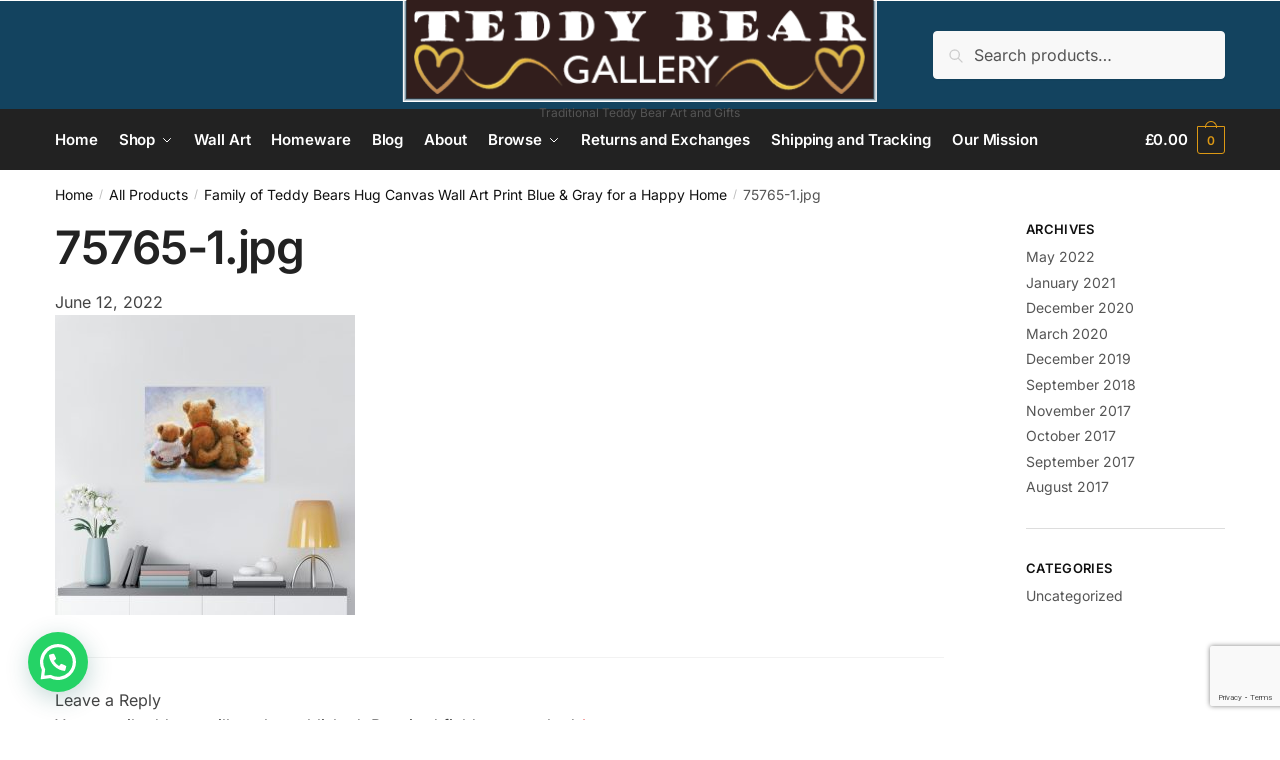

--- FILE ---
content_type: text/html; charset=UTF-8
request_url: https://teddy.gallery/?attachment_id=7238
body_size: 24568
content:
<!doctype html>
<html dir="ltr" lang="en-US" prefix="og: https://ogp.me/ns#">
<head>
<meta charset="UTF-8">
<meta name="viewport" content="height=device-height, width=device-width, initial-scale=1">
<link rel="profile" href="https://gmpg.org/xfn/11">
<link rel="pingback" href="https://teddy.gallery/xmlrpc.php">

<link rel="dns-prefetch" href="//cdn.hu-manity.co" />
		<!-- Cookie Compliance -->
		<script type="text/javascript">var huOptions = {"appID":"teddygallery-d210b67","currentLanguage":"en","blocking":true,"globalCookie":false,"isAdmin":false,"privacyConsent":true,"forms":[],"customProviders":[],"customPatterns":[]};</script>
		<script type="text/javascript" src="https://cdn.hu-manity.co/hu-banner.min.js"></script><meta http-equiv="X-UA-Compatible" content="IE=edge" /><meta name="viewport" content="width=device-width, initial-scale=1"><title>75765-1.jpg | The Teddy Bear Gallery</title>

		<!-- All in One SEO 4.9.3 - aioseo.com -->
	<meta name="robots" content="max-image-preview:large" />
	<meta name="author" content="BT44"/>
	<link rel="canonical" href="https://teddy.gallery/?attachment_id=7238" />
	<meta name="generator" content="All in One SEO (AIOSEO) 4.9.3" />
		<meta property="og:locale" content="en_US" />
		<meta property="og:site_name" content="The Teddy Bear Gallery | Traditional Teddy Bear Art and Gifts" />
		<meta property="og:type" content="article" />
		<meta property="og:title" content="75765-1.jpg | The Teddy Bear Gallery" />
		<meta property="og:url" content="https://teddy.gallery/?attachment_id=7238" />
		<meta property="og:image" content="https://teddy.gallery/wp-content/uploads/2022/06/SITETITLELOGOtbgNEW-copy.png" />
		<meta property="og:image:secure_url" content="https://teddy.gallery/wp-content/uploads/2022/06/SITETITLELOGOtbgNEW-copy.png" />
		<meta property="article:published_time" content="2022-06-12T19:37:15+00:00" />
		<meta property="article:modified_time" content="2022-06-12T19:37:15+00:00" />
		<meta name="twitter:card" content="summary" />
		<meta name="twitter:title" content="75765-1.jpg | The Teddy Bear Gallery" />
		<meta name="twitter:image" content="https://teddy.gallery/wp-content/uploads/2022/06/SITETITLELOGOtbgNEW-copy.png" />
		<script type="application/ld+json" class="aioseo-schema">
			{"@context":"https:\/\/schema.org","@graph":[{"@type":"BreadcrumbList","@id":"https:\/\/teddy.gallery\/?attachment_id=7238#breadcrumblist","itemListElement":[{"@type":"ListItem","@id":"https:\/\/teddy.gallery#listItem","position":1,"name":"Home","item":"https:\/\/teddy.gallery","nextItem":{"@type":"ListItem","@id":"https:\/\/teddy.gallery\/?attachment_id=7238#listItem","name":"75765-1.jpg"}},{"@type":"ListItem","@id":"https:\/\/teddy.gallery\/?attachment_id=7238#listItem","position":2,"name":"75765-1.jpg","previousItem":{"@type":"ListItem","@id":"https:\/\/teddy.gallery#listItem","name":"Home"}}]},{"@type":"ItemPage","@id":"https:\/\/teddy.gallery\/?attachment_id=7238#itempage","url":"https:\/\/teddy.gallery\/?attachment_id=7238","name":"75765-1.jpg | The Teddy Bear Gallery","inLanguage":"en-US","isPartOf":{"@id":"https:\/\/teddy.gallery\/#website"},"breadcrumb":{"@id":"https:\/\/teddy.gallery\/?attachment_id=7238#breadcrumblist"},"author":{"@id":"https:\/\/teddy.gallery\/author\/bt44\/#author"},"creator":{"@id":"https:\/\/teddy.gallery\/author\/bt44\/#author"},"datePublished":"2022-06-12T19:37:15+00:00","dateModified":"2022-06-12T19:37:15+00:00"},{"@type":"Organization","@id":"https:\/\/teddy.gallery\/#organization","name":"The Teddy Bear Gallery","description":"Traditional Teddy Bear Art and Gifts","url":"https:\/\/teddy.gallery\/","logo":{"@type":"ImageObject","url":"https:\/\/teddy.gallery\/wp-content\/uploads\/2022\/06\/SITETITLELOGOtbgNEW-copy.png","@id":"https:\/\/teddy.gallery\/?attachment_id=7238\/#organizationLogo","width":470,"height":110},"image":{"@id":"https:\/\/teddy.gallery\/?attachment_id=7238\/#organizationLogo"}},{"@type":"Person","@id":"https:\/\/teddy.gallery\/author\/bt44\/#author","url":"https:\/\/teddy.gallery\/author\/bt44\/","name":"BT44","image":{"@type":"ImageObject","@id":"https:\/\/teddy.gallery\/?attachment_id=7238#authorImage","url":"https:\/\/secure.gravatar.com\/avatar\/2fb44902b4eda4e5b967ed232cdcc679?s=96&d=mm&r=g","width":96,"height":96,"caption":"BT44"}},{"@type":"WebSite","@id":"https:\/\/teddy.gallery\/#website","url":"https:\/\/teddy.gallery\/","name":"The Teddy Bear Gallery","description":"Traditional Teddy Bear Art and Gifts","inLanguage":"en-US","publisher":{"@id":"https:\/\/teddy.gallery\/#organization"}}]}
		</script>
		<!-- All in One SEO -->

<link rel='dns-prefetch' href='//stats.wp.com' />
<link rel='dns-prefetch' href='//capi-automation.s3.us-east-2.amazonaws.com' />
<link rel='dns-prefetch' href='//www.googletagmanager.com' />
<link rel="alternate" type="application/rss+xml" title="The Teddy Bear Gallery &raquo; Feed" href="https://teddy.gallery/feed/" />
<link rel="alternate" type="application/rss+xml" title="The Teddy Bear Gallery &raquo; Comments Feed" href="https://teddy.gallery/comments/feed/" />
<link rel="alternate" type="application/rss+xml" title="The Teddy Bear Gallery &raquo; 75765-1.jpg Comments Feed" href="https://teddy.gallery/?attachment_id=7238/feed/" />
		<!-- This site uses the Google Analytics by MonsterInsights plugin v9.11.1 - Using Analytics tracking - https://www.monsterinsights.com/ -->
		<!-- Note: MonsterInsights is not currently configured on this site. The site owner needs to authenticate with Google Analytics in the MonsterInsights settings panel. -->
					<!-- No tracking code set -->
				<!-- / Google Analytics by MonsterInsights -->
		<script type="text/javascript">
window._wpemojiSettings = {"baseUrl":"https:\/\/s.w.org\/images\/core\/emoji\/14.0.0\/72x72\/","ext":".png","svgUrl":"https:\/\/s.w.org\/images\/core\/emoji\/14.0.0\/svg\/","svgExt":".svg","source":{"concatemoji":"https:\/\/teddy.gallery\/wp-includes\/js\/wp-emoji-release.min.js?ver=6.1.9"}};
/*! This file is auto-generated */
!function(e,a,t){var n,r,o,i=a.createElement("canvas"),p=i.getContext&&i.getContext("2d");function s(e,t){var a=String.fromCharCode,e=(p.clearRect(0,0,i.width,i.height),p.fillText(a.apply(this,e),0,0),i.toDataURL());return p.clearRect(0,0,i.width,i.height),p.fillText(a.apply(this,t),0,0),e===i.toDataURL()}function c(e){var t=a.createElement("script");t.src=e,t.defer=t.type="text/javascript",a.getElementsByTagName("head")[0].appendChild(t)}for(o=Array("flag","emoji"),t.supports={everything:!0,everythingExceptFlag:!0},r=0;r<o.length;r++)t.supports[o[r]]=function(e){if(p&&p.fillText)switch(p.textBaseline="top",p.font="600 32px Arial",e){case"flag":return s([127987,65039,8205,9895,65039],[127987,65039,8203,9895,65039])?!1:!s([55356,56826,55356,56819],[55356,56826,8203,55356,56819])&&!s([55356,57332,56128,56423,56128,56418,56128,56421,56128,56430,56128,56423,56128,56447],[55356,57332,8203,56128,56423,8203,56128,56418,8203,56128,56421,8203,56128,56430,8203,56128,56423,8203,56128,56447]);case"emoji":return!s([129777,127995,8205,129778,127999],[129777,127995,8203,129778,127999])}return!1}(o[r]),t.supports.everything=t.supports.everything&&t.supports[o[r]],"flag"!==o[r]&&(t.supports.everythingExceptFlag=t.supports.everythingExceptFlag&&t.supports[o[r]]);t.supports.everythingExceptFlag=t.supports.everythingExceptFlag&&!t.supports.flag,t.DOMReady=!1,t.readyCallback=function(){t.DOMReady=!0},t.supports.everything||(n=function(){t.readyCallback()},a.addEventListener?(a.addEventListener("DOMContentLoaded",n,!1),e.addEventListener("load",n,!1)):(e.attachEvent("onload",n),a.attachEvent("onreadystatechange",function(){"complete"===a.readyState&&t.readyCallback()})),(e=t.source||{}).concatemoji?c(e.concatemoji):e.wpemoji&&e.twemoji&&(c(e.twemoji),c(e.wpemoji)))}(window,document,window._wpemojiSettings);
</script>
<style type="text/css">
img.wp-smiley,
img.emoji {
	display: inline !important;
	border: none !important;
	box-shadow: none !important;
	height: 1em !important;
	width: 1em !important;
	margin: 0 0.07em !important;
	vertical-align: -0.1em !important;
	background: none !important;
	padding: 0 !important;
}
</style>
	<link rel='stylesheet' id='wp-block-library-css' href='https://teddy.gallery/wp-includes/css/dist/block-library/style.min.css?ver=6.1.9' type='text/css' media='all' />
<link rel='stylesheet' id='aioseo/css/src/vue/standalone/blocks/table-of-contents/global.scss-css' href='https://teddy.gallery/wp-content/plugins/all-in-one-seo-pack/dist/Lite/assets/css/table-of-contents/global.e90f6d47.css?ver=4.9.3' type='text/css' media='all' />
<link rel='stylesheet' id='wc-blocks-vendors-style-css' href='https://teddy.gallery/wp-content/plugins/woocommerce/packages/woocommerce-blocks/build/wc-blocks-vendors-style.css?ver=10.2.4' type='text/css' media='all' />
<link rel='stylesheet' id='wc-blocks-style-css' href='https://teddy.gallery/wp-content/plugins/woocommerce/packages/woocommerce-blocks/build/wc-blocks-style.css?ver=10.2.4' type='text/css' media='all' />
<style id='joinchat-button-style-inline-css' type='text/css'>
.wp-block-joinchat-button{border:none!important;text-align:center}.wp-block-joinchat-button figure{display:table;margin:0 auto;padding:0}.wp-block-joinchat-button figcaption{font:normal normal 400 .6em/2em var(--wp--preset--font-family--system-font,sans-serif);margin:0;padding:0}.wp-block-joinchat-button .joinchat-button__qr{background-color:#fff;border:6px solid #25d366;border-radius:30px;box-sizing:content-box;display:block;height:200px;margin:auto;overflow:hidden;padding:10px;width:200px}.wp-block-joinchat-button .joinchat-button__qr canvas,.wp-block-joinchat-button .joinchat-button__qr img{display:block;margin:auto}.wp-block-joinchat-button .joinchat-button__link{align-items:center;background-color:#25d366;border:6px solid #25d366;border-radius:30px;display:inline-flex;flex-flow:row nowrap;justify-content:center;line-height:1.25em;margin:0 auto;text-decoration:none}.wp-block-joinchat-button .joinchat-button__link:before{background:transparent var(--joinchat-ico) no-repeat center;background-size:100%;content:"";display:block;height:1.5em;margin:-.75em .75em -.75em 0;width:1.5em}.wp-block-joinchat-button figure+.joinchat-button__link{margin-top:10px}@media (orientation:landscape)and (min-height:481px),(orientation:portrait)and (min-width:481px){.wp-block-joinchat-button.joinchat-button--qr-only figure+.joinchat-button__link{display:none}}@media (max-width:480px),(orientation:landscape)and (max-height:480px){.wp-block-joinchat-button figure{display:none}}

</style>
<link rel='stylesheet' id='classic-theme-styles-css' href='https://teddy.gallery/wp-includes/css/classic-themes.min.css?ver=1' type='text/css' media='all' />
<style id='global-styles-inline-css' type='text/css'>
body{--wp--preset--color--black: #000000;--wp--preset--color--cyan-bluish-gray: #abb8c3;--wp--preset--color--white: #ffffff;--wp--preset--color--pale-pink: #f78da7;--wp--preset--color--vivid-red: #cf2e2e;--wp--preset--color--luminous-vivid-orange: #ff6900;--wp--preset--color--luminous-vivid-amber: #fcb900;--wp--preset--color--light-green-cyan: #7bdcb5;--wp--preset--color--vivid-green-cyan: #00d084;--wp--preset--color--pale-cyan-blue: #8ed1fc;--wp--preset--color--vivid-cyan-blue: #0693e3;--wp--preset--color--vivid-purple: #9b51e0;--wp--preset--gradient--vivid-cyan-blue-to-vivid-purple: linear-gradient(135deg,rgba(6,147,227,1) 0%,rgb(155,81,224) 100%);--wp--preset--gradient--light-green-cyan-to-vivid-green-cyan: linear-gradient(135deg,rgb(122,220,180) 0%,rgb(0,208,130) 100%);--wp--preset--gradient--luminous-vivid-amber-to-luminous-vivid-orange: linear-gradient(135deg,rgba(252,185,0,1) 0%,rgba(255,105,0,1) 100%);--wp--preset--gradient--luminous-vivid-orange-to-vivid-red: linear-gradient(135deg,rgba(255,105,0,1) 0%,rgb(207,46,46) 100%);--wp--preset--gradient--very-light-gray-to-cyan-bluish-gray: linear-gradient(135deg,rgb(238,238,238) 0%,rgb(169,184,195) 100%);--wp--preset--gradient--cool-to-warm-spectrum: linear-gradient(135deg,rgb(74,234,220) 0%,rgb(151,120,209) 20%,rgb(207,42,186) 40%,rgb(238,44,130) 60%,rgb(251,105,98) 80%,rgb(254,248,76) 100%);--wp--preset--gradient--blush-light-purple: linear-gradient(135deg,rgb(255,206,236) 0%,rgb(152,150,240) 100%);--wp--preset--gradient--blush-bordeaux: linear-gradient(135deg,rgb(254,205,165) 0%,rgb(254,45,45) 50%,rgb(107,0,62) 100%);--wp--preset--gradient--luminous-dusk: linear-gradient(135deg,rgb(255,203,112) 0%,rgb(199,81,192) 50%,rgb(65,88,208) 100%);--wp--preset--gradient--pale-ocean: linear-gradient(135deg,rgb(255,245,203) 0%,rgb(182,227,212) 50%,rgb(51,167,181) 100%);--wp--preset--gradient--electric-grass: linear-gradient(135deg,rgb(202,248,128) 0%,rgb(113,206,126) 100%);--wp--preset--gradient--midnight: linear-gradient(135deg,rgb(2,3,129) 0%,rgb(40,116,252) 100%);--wp--preset--duotone--dark-grayscale: url('#wp-duotone-dark-grayscale');--wp--preset--duotone--grayscale: url('#wp-duotone-grayscale');--wp--preset--duotone--purple-yellow: url('#wp-duotone-purple-yellow');--wp--preset--duotone--blue-red: url('#wp-duotone-blue-red');--wp--preset--duotone--midnight: url('#wp-duotone-midnight');--wp--preset--duotone--magenta-yellow: url('#wp-duotone-magenta-yellow');--wp--preset--duotone--purple-green: url('#wp-duotone-purple-green');--wp--preset--duotone--blue-orange: url('#wp-duotone-blue-orange');--wp--preset--font-size--small: 13px;--wp--preset--font-size--medium: 20px;--wp--preset--font-size--large: 36px;--wp--preset--font-size--x-large: 42px;--wp--preset--spacing--20: 0.44rem;--wp--preset--spacing--30: 0.67rem;--wp--preset--spacing--40: 1rem;--wp--preset--spacing--50: 1.5rem;--wp--preset--spacing--60: 2.25rem;--wp--preset--spacing--70: 3.38rem;--wp--preset--spacing--80: 5.06rem;}:where(.is-layout-flex){gap: 0.5em;}body .is-layout-flow > .alignleft{float: left;margin-inline-start: 0;margin-inline-end: 2em;}body .is-layout-flow > .alignright{float: right;margin-inline-start: 2em;margin-inline-end: 0;}body .is-layout-flow > .aligncenter{margin-left: auto !important;margin-right: auto !important;}body .is-layout-constrained > .alignleft{float: left;margin-inline-start: 0;margin-inline-end: 2em;}body .is-layout-constrained > .alignright{float: right;margin-inline-start: 2em;margin-inline-end: 0;}body .is-layout-constrained > .aligncenter{margin-left: auto !important;margin-right: auto !important;}body .is-layout-constrained > :where(:not(.alignleft):not(.alignright):not(.alignfull)){max-width: var(--wp--style--global--content-size);margin-left: auto !important;margin-right: auto !important;}body .is-layout-constrained > .alignwide{max-width: var(--wp--style--global--wide-size);}body .is-layout-flex{display: flex;}body .is-layout-flex{flex-wrap: wrap;align-items: center;}body .is-layout-flex > *{margin: 0;}:where(.wp-block-columns.is-layout-flex){gap: 2em;}.has-black-color{color: var(--wp--preset--color--black) !important;}.has-cyan-bluish-gray-color{color: var(--wp--preset--color--cyan-bluish-gray) !important;}.has-white-color{color: var(--wp--preset--color--white) !important;}.has-pale-pink-color{color: var(--wp--preset--color--pale-pink) !important;}.has-vivid-red-color{color: var(--wp--preset--color--vivid-red) !important;}.has-luminous-vivid-orange-color{color: var(--wp--preset--color--luminous-vivid-orange) !important;}.has-luminous-vivid-amber-color{color: var(--wp--preset--color--luminous-vivid-amber) !important;}.has-light-green-cyan-color{color: var(--wp--preset--color--light-green-cyan) !important;}.has-vivid-green-cyan-color{color: var(--wp--preset--color--vivid-green-cyan) !important;}.has-pale-cyan-blue-color{color: var(--wp--preset--color--pale-cyan-blue) !important;}.has-vivid-cyan-blue-color{color: var(--wp--preset--color--vivid-cyan-blue) !important;}.has-vivid-purple-color{color: var(--wp--preset--color--vivid-purple) !important;}.has-black-background-color{background-color: var(--wp--preset--color--black) !important;}.has-cyan-bluish-gray-background-color{background-color: var(--wp--preset--color--cyan-bluish-gray) !important;}.has-white-background-color{background-color: var(--wp--preset--color--white) !important;}.has-pale-pink-background-color{background-color: var(--wp--preset--color--pale-pink) !important;}.has-vivid-red-background-color{background-color: var(--wp--preset--color--vivid-red) !important;}.has-luminous-vivid-orange-background-color{background-color: var(--wp--preset--color--luminous-vivid-orange) !important;}.has-luminous-vivid-amber-background-color{background-color: var(--wp--preset--color--luminous-vivid-amber) !important;}.has-light-green-cyan-background-color{background-color: var(--wp--preset--color--light-green-cyan) !important;}.has-vivid-green-cyan-background-color{background-color: var(--wp--preset--color--vivid-green-cyan) !important;}.has-pale-cyan-blue-background-color{background-color: var(--wp--preset--color--pale-cyan-blue) !important;}.has-vivid-cyan-blue-background-color{background-color: var(--wp--preset--color--vivid-cyan-blue) !important;}.has-vivid-purple-background-color{background-color: var(--wp--preset--color--vivid-purple) !important;}.has-black-border-color{border-color: var(--wp--preset--color--black) !important;}.has-cyan-bluish-gray-border-color{border-color: var(--wp--preset--color--cyan-bluish-gray) !important;}.has-white-border-color{border-color: var(--wp--preset--color--white) !important;}.has-pale-pink-border-color{border-color: var(--wp--preset--color--pale-pink) !important;}.has-vivid-red-border-color{border-color: var(--wp--preset--color--vivid-red) !important;}.has-luminous-vivid-orange-border-color{border-color: var(--wp--preset--color--luminous-vivid-orange) !important;}.has-luminous-vivid-amber-border-color{border-color: var(--wp--preset--color--luminous-vivid-amber) !important;}.has-light-green-cyan-border-color{border-color: var(--wp--preset--color--light-green-cyan) !important;}.has-vivid-green-cyan-border-color{border-color: var(--wp--preset--color--vivid-green-cyan) !important;}.has-pale-cyan-blue-border-color{border-color: var(--wp--preset--color--pale-cyan-blue) !important;}.has-vivid-cyan-blue-border-color{border-color: var(--wp--preset--color--vivid-cyan-blue) !important;}.has-vivid-purple-border-color{border-color: var(--wp--preset--color--vivid-purple) !important;}.has-vivid-cyan-blue-to-vivid-purple-gradient-background{background: var(--wp--preset--gradient--vivid-cyan-blue-to-vivid-purple) !important;}.has-light-green-cyan-to-vivid-green-cyan-gradient-background{background: var(--wp--preset--gradient--light-green-cyan-to-vivid-green-cyan) !important;}.has-luminous-vivid-amber-to-luminous-vivid-orange-gradient-background{background: var(--wp--preset--gradient--luminous-vivid-amber-to-luminous-vivid-orange) !important;}.has-luminous-vivid-orange-to-vivid-red-gradient-background{background: var(--wp--preset--gradient--luminous-vivid-orange-to-vivid-red) !important;}.has-very-light-gray-to-cyan-bluish-gray-gradient-background{background: var(--wp--preset--gradient--very-light-gray-to-cyan-bluish-gray) !important;}.has-cool-to-warm-spectrum-gradient-background{background: var(--wp--preset--gradient--cool-to-warm-spectrum) !important;}.has-blush-light-purple-gradient-background{background: var(--wp--preset--gradient--blush-light-purple) !important;}.has-blush-bordeaux-gradient-background{background: var(--wp--preset--gradient--blush-bordeaux) !important;}.has-luminous-dusk-gradient-background{background: var(--wp--preset--gradient--luminous-dusk) !important;}.has-pale-ocean-gradient-background{background: var(--wp--preset--gradient--pale-ocean) !important;}.has-electric-grass-gradient-background{background: var(--wp--preset--gradient--electric-grass) !important;}.has-midnight-gradient-background{background: var(--wp--preset--gradient--midnight) !important;}.has-small-font-size{font-size: var(--wp--preset--font-size--small) !important;}.has-medium-font-size{font-size: var(--wp--preset--font-size--medium) !important;}.has-large-font-size{font-size: var(--wp--preset--font-size--large) !important;}.has-x-large-font-size{font-size: var(--wp--preset--font-size--x-large) !important;}
.wp-block-navigation a:where(:not(.wp-element-button)){color: inherit;}
:where(.wp-block-columns.is-layout-flex){gap: 2em;}
.wp-block-pullquote{font-size: 1.5em;line-height: 1.6;}
</style>
<link rel='stylesheet' id='contact-form-7-css' href='https://teddy.gallery/wp-content/plugins/contact-form-7/includes/css/styles.css?ver=5.7.7' type='text/css' media='all' />
<link rel='stylesheet' id='cisc-shortcodes-css' href='https://teddy.gallery/wp-content/plugins/cssigniter-shortcodes/src/style.min.css?ver=2.4.2' type='text/css' media='all' />
<link rel='stylesheet' id='font-awesome-css' href='https://teddy.gallery/wp-content/plugins/cssigniter-shortcodes/src/css/font-awesome.min.css?ver=4.7.0' type='text/css' media='all' />
<link rel='stylesheet' id='tiny-slider-css' href='https://teddy.gallery/wp-content/plugins/cssigniter-shortcodes/src/vendor/tiny-slider/tiny-slider.min.css?ver=2.9.3' type='text/css' media='all' />
<link rel='stylesheet' id='socials-ignited-css' href='https://teddy.gallery/wp-content/plugins/socials-ignited/includes/assets/css/style.min.css?ver=2.0.0' type='text/css' media='all' />
<style id='woocommerce-inline-inline-css' type='text/css'>
.woocommerce form .form-row .required { visibility: visible; }
</style>
<link rel='stylesheet' id='shoptimizer-main-min-css' href='https://teddy.gallery/wp-content/themes/shoptimizer/assets/css/main/main.min.css?ver=2.5.4' type='text/css' media='all' />
<link rel='stylesheet' id='shoptimizer-comments-min-css' href='https://teddy.gallery/wp-content/themes/shoptimizer/assets/css/main/comments.min.css?ver=2.5.4' type='text/css' media='all' />
<link rel='stylesheet' id='shoptimizer-style-css' href='https://teddy.gallery/wp-content/themes/shoptimizer/style.css?ver=6.1.9' type='text/css' media='all' />
<link rel='stylesheet' id='shoptimizer-woocommerce-min-css' href='https://teddy.gallery/wp-content/themes/shoptimizer/assets/css/main/woocommerce.min.css?ver=2.5.4' type='text/css' media='all' />
<script type='text/javascript' src='https://teddy.gallery/wp-includes/js/dist/vendor/regenerator-runtime.min.js?ver=0.13.9' id='regenerator-runtime-js'></script>
<script type='text/javascript' src='https://teddy.gallery/wp-includes/js/dist/vendor/wp-polyfill.min.js?ver=3.15.0' id='wp-polyfill-js'></script>
<script type='text/javascript' src='https://teddy.gallery/wp-includes/js/dist/hooks.min.js?ver=4169d3cf8e8d95a3d6d5' id='wp-hooks-js'></script>
<script type='text/javascript' src='https://stats.wp.com/w.js?ver=202603' id='woo-tracks-js'></script>
<script type='text/javascript' id='google-analytics-opt-out-js-after'>
			var gaProperty = 'G-HMMNFWRJE7';
			var disableStr = 'ga-disable-' + gaProperty;
			if ( document.cookie.indexOf( disableStr + '=true' ) > -1 ) {
				window[disableStr] = true;
			}
			function gaOptout() {
				document.cookie = disableStr + '=true; expires=Thu, 31 Dec 2099 23:59:59 UTC; path=/';
				window[disableStr] = true;
			}
</script>
<script type='text/javascript' id='google-analytics-js-after'>
(function(i,s,o,g,r,a,m){i['GoogleAnalyticsObject']=r;i[r]=i[r]||function(){
		(i[r].q=i[r].q||[]).push(arguments)},i[r].l=1*new Date();a=s.createElement(o),
		m=s.getElementsByTagName(o)[0];a.async=1;a.src=g;m.parentNode.insertBefore(a,m)
		})(window,document,'script', '//www.google-analytics.com/analytics.js','ga');ga( 'create', 'G-HMMNFWRJE7', 'auto' );(window.gaDevIds=window.gaDevIds||[]).push('dOGY3NW');ga( 'require', 'displayfeatures' );ga( 'require', 'linkid' );ga( 'set', 'anonymizeIp', true );
		ga( 'set', 'dimension1', 'no' );
ga( 'require', 'ec' );
</script>
<script type='text/javascript' src='https://teddy.gallery/wp-includes/js/jquery/jquery.min.js?ver=3.6.1' id='jquery-core-js'></script>
<script type='text/javascript' src='https://teddy.gallery/wp-includes/js/jquery/jquery-migrate.min.js?ver=3.3.2' id='jquery-migrate-js'></script>
<script type='text/javascript' async src='https://www.googletagmanager.com/gtag/js?id=G-HMMNFWRJE7' id='google-tag-manager-js'></script>
<script type='text/javascript' id='google-tag-manager-js-after'>
	window.dataLayer = window.dataLayer || [];
	function gtag(){dataLayer.push(arguments);}
	gtag('js', new Date());
	gtag('config', 'G-HMMNFWRJE7', { 'send_page_view': false });
</script>
<link rel="https://api.w.org/" href="https://teddy.gallery/wp-json/" /><link rel="alternate" type="application/json" href="https://teddy.gallery/wp-json/wp/v2/media/7238" /><link rel="EditURI" type="application/rsd+xml" title="RSD" href="https://teddy.gallery/xmlrpc.php?rsd" />
<link rel="wlwmanifest" type="application/wlwmanifest+xml" href="https://teddy.gallery/wp-includes/wlwmanifest.xml" />
<meta name="generator" content="WordPress 6.1.9" />
<meta name="generator" content="WooCommerce 7.8.2" />
<link rel='shortlink' href='https://teddy.gallery/?p=7238' />
<link rel="alternate" type="application/json+oembed" href="https://teddy.gallery/wp-json/oembed/1.0/embed?url=https%3A%2F%2Fteddy.gallery%2F%3Fattachment_id%3D7238" />
<link rel="alternate" type="text/xml+oembed" href="https://teddy.gallery/wp-json/oembed/1.0/embed?url=https%3A%2F%2Fteddy.gallery%2F%3Fattachment_id%3D7238&#038;format=xml" />
	<script type="text/javascript"> var commercekit_ajs = {"ajax_url":"\/?commercekit-ajax"}; var commercekit_pdp = []; var commercekit_as = []; </script>
	<meta name="generator" content="Site Kit by Google 1.170.0" />
<!-- This website runs the Product Feed PRO for WooCommerce by AdTribes.io plugin - version woocommercesea_option_installed_version -->

	<noscript><style>.woocommerce-product-gallery{ opacity: 1 !important; }</style></noscript>
	<meta name="generator" content="Elementor 3.21.5; features: e_optimized_assets_loading, additional_custom_breakpoints; settings: css_print_method-external, google_font-enabled, font_display-auto">
			<script  type="text/javascript">
				!function(f,b,e,v,n,t,s){if(f.fbq)return;n=f.fbq=function(){n.callMethod?
					n.callMethod.apply(n,arguments):n.queue.push(arguments)};if(!f._fbq)f._fbq=n;
					n.push=n;n.loaded=!0;n.version='2.0';n.queue=[];t=b.createElement(e);t.async=!0;
					t.src=v;s=b.getElementsByTagName(e)[0];s.parentNode.insertBefore(t,s)}(window,
					document,'script','https://connect.facebook.net/en_US/fbevents.js');
			</script>
			<!-- WooCommerce Facebook Integration Begin -->
			<script  type="text/javascript">

				fbq('init', '1318040505255134', {}, {
    "agent": "woocommerce_0-7.8.2-3.5.15"
});

				document.addEventListener( 'DOMContentLoaded', function() {
					// Insert placeholder for events injected when a product is added to the cart through AJAX.
					document.body.insertAdjacentHTML( 'beforeend', '<div class=\"wc-facebook-pixel-event-placeholder\"></div>' );
				}, false );

			</script>
			<!-- WooCommerce Facebook Integration End -->
			<link rel="icon" href="https://teddy.gallery/wp-content/uploads/2020/11/cropped-tiny-bear-id-icon-copy-1-32x32.png" sizes="32x32" />
<link rel="icon" href="https://teddy.gallery/wp-content/uploads/2020/11/cropped-tiny-bear-id-icon-copy-1-192x192.png" sizes="192x192" />
<link rel="apple-touch-icon" href="https://teddy.gallery/wp-content/uploads/2020/11/cropped-tiny-bear-id-icon-copy-1-180x180.png" />
<meta name="msapplication-TileImage" content="https://teddy.gallery/wp-content/uploads/2020/11/cropped-tiny-bear-id-icon-copy-1-270x270.png" />
<style id="kirki-inline-styles">.site-header .custom-logo-link img{height:111px;}.is_stuck .logo-mark{width:60px;}.is_stuck .primary-navigation.with-logo .menu-primary-menu-container{margin-left:60px;}.price ins, .summary .yith-wcwl-add-to-wishlist a:before, .site .commercekit-wishlist a i:before, .commercekit-wishlist-table .price, .commercekit-wishlist-table .price ins, .commercekit-ajs-product-price, .commercekit-ajs-product-price ins, .widget-area .widget.widget_categories a:hover, #secondary .widget ul li a:hover, #secondary.widget-area .widget li.chosen a, .widget-area .widget a:hover, #secondary .widget_recent_comments ul li a:hover, .woocommerce-pagination .page-numbers li .page-numbers.current, div.product p.price, body:not(.mobile-toggled) .main-navigation ul.menu li.full-width.menu-item-has-children ul li.highlight > a, body:not(.mobile-toggled) .main-navigation ul.menu li.full-width.menu-item-has-children ul li.highlight > a:hover, #secondary .widget ins span.amount, #secondary .widget ins span.amount span, .search-results article h2 a:hover{color:#dc9814;}.spinner > div, .widget_price_filter .ui-slider .ui-slider-range, .widget_price_filter .ui-slider .ui-slider-handle, #page .woocommerce-tabs ul.tabs li span, #secondary.widget-area .widget .tagcloud a:hover, .widget-area .widget.widget_product_tag_cloud a:hover, footer .mc4wp-form input[type="submit"], #payment .payment_methods li.woocommerce-PaymentMethod > input[type=radio]:first-child:checked + label:before, #payment .payment_methods li.wc_payment_method > input[type=radio]:first-child:checked + label:before, #shipping_method > li > input[type=radio]:first-child:checked + label:before, ul#shipping_method li:only-child label:before, .image-border .elementor-image:after, ul.products li.product .yith-wcwl-wishlistexistsbrowse a:before, ul.products li.product .yith-wcwl-wishlistaddedbrowse a:before, ul.products li.product .yith-wcwl-add-button a:before, .summary .yith-wcwl-add-to-wishlist a:before, .commercekit-wishlist a em.cg-wishlist-t:before, .commercekit-wishlist a em.cg-wishlist:before, .site .commercekit-wishlist a i:before, .summary .commercekit-wishlist a i.cg-wishlist-t:before, #page .woocommerce-tabs ul.tabs li a span, .commercekit-atc-tab-links li a span, .main-navigation ul li a span strong, .widget_layered_nav ul.woocommerce-widget-layered-nav-list li.chosen:before{background-color:#dc9814;}.woocommerce-tabs .tabs li a::after, .commercekit-atc-tab-links li a:after{border-color:#dc9814;}a{color:#3077d0;}a:hover{color:#111;}body{background-color:#fff;}.col-full.topbar-wrapper{background-color:#13435f;border-bottom-color:#ffffff;}.top-bar, .top-bar a{color:#323232;}body:not(.header-4) .site-header, .header-4-container{background-color:#13435f;}.fa.menu-item, .ri.menu-item{border-left-color:#ffffff;}.header-4 .search-trigger span{border-right-color:#ffffff;}.header-widget-region{background-color:#dc9814;}.header-widget-region, .header-widget-region a{color:#fff;}button:not(.components-button), .button, .button:hover, input[type=submit], ul.products li.product .button, ul.products li.product .added_to_cart, .site .widget_shopping_cart a.button.checkout, .woocommerce #respond input#submit.alt, .main-navigation ul.menu ul li a.button, .main-navigation ul.menu ul li a.button:hover, body .main-navigation ul.menu li.menu-item-has-children.full-width > .sub-menu-wrapper li a.button:hover, .main-navigation ul.menu li.menu-item-has-children.full-width > .sub-menu-wrapper li:hover a.added_to_cart, .site div.wpforms-container-full .wpforms-form button[type=submit], .product .cart .single_add_to_cart_button, .woocommerce-cart p.return-to-shop a, .elementor-row .feature p a, .image-feature figcaption span{color:#fff;}.single-product div.product form.cart .button.added::before{background-color:#fff;}button:not(.components-button), .button, input[type=submit], ul.products li.product .button, .woocommerce #respond input#submit.alt, .product .cart .single_add_to_cart_button, .widget_shopping_cart a.button.checkout, .main-navigation ul.menu li.menu-item-has-children.full-width > .sub-menu-wrapper li a.added_to_cart, .site div.wpforms-container-full .wpforms-form button[type=submit], ul.products li.product .added_to_cart, .woocommerce-cart p.return-to-shop a, .elementor-row .feature a, .image-feature figcaption span{background-color:#1b7390;}.widget_shopping_cart a.button.checkout{border-color:#1b7390;}button:not(.components-button):hover, .button:hover, [type="submit"]:hover, ul.products li.product .button:hover, #place_order[type="submit"]:hover, body .woocommerce #respond input#submit.alt:hover, .product .cart .single_add_to_cart_button:hover, .main-navigation ul.menu li.menu-item-has-children.full-width > .sub-menu-wrapper li a.added_to_cart:hover, .site div.wpforms-container-full .wpforms-form button[type=submit]:hover, .site div.wpforms-container-full .wpforms-form button[type=submit]:focus, ul.products li.product .added_to_cart:hover, .widget_shopping_cart a.button.checkout:hover, .woocommerce-cart p.return-to-shop a:hover{background-color:#63c4eb;}.widget_shopping_cart a.button.checkout:hover{border-color:#63c4eb;}.onsale, .product-label{background-color:#3bb54a;color:#fff;}.content-area .summary .onsale{color:#3bb54a;}.summary .product-label:before, .product-details-wrapper .product-label:before{border-right-color:#3bb54a;}.entry-content .testimonial-entry-title:after, .cart-summary .widget li strong::before, p.stars.selected a.active::before, p.stars:hover a::before, p.stars.selected a:not(.active)::before{color:#ee9e13;}.star-rating > span:before{background-color:#ee9e13;}header.woocommerce-products-header, .shoptimizer-category-banner{background-color:#efeee3;}.term-description p, .term-description a, .term-description a:hover, .shoptimizer-category-banner h1, .shoptimizer-category-banner .taxonomy-description p{color:#222;}.single-product .site-content .col-full{background-color:#f8f8f8;}.call-back-feature a{background-color:#dc9814;color:#fff;}ul.checkout-bar:before, .woocommerce-checkout .checkout-bar li.active:after, ul.checkout-bar li.visited:after{background-color:#3bb54a;}.below-content .widget .ri{color:#999;}.below-content .widget svg{stroke:#999;}footer.site-footer, footer.copyright{background-color:#111;color:#ccc;}.site footer.site-footer .widget .widget-title, .site-footer .widget.widget_block h2{color:#fff;}footer.site-footer a:not(.button), footer.copyright a{color:#999;}footer.site-footer a:not(.button):hover, footer.copyright a:hover{color:#fff;}footer.site-footer li a:after{border-color:#fff;}.top-bar{font-size:14px;}.menu-primary-menu-container > ul > li > a span:before{border-color:#dc9814;}.secondary-navigation .menu a, .ri.menu-item:before, .fa.menu-item:before{color:#404040;}.secondary-navigation .icon-wrapper svg{stroke:#404040;}.site-header-cart a.cart-contents .count, .site-header-cart a.cart-contents .count:after{border-color:#dc9814;}.site-header-cart a.cart-contents .count, .shoptimizer-cart-icon i{color:#dc9814;}.site-header-cart a.cart-contents:hover .count, .site-header-cart a.cart-contents:hover .count{background-color:#dc9814;}.site-header-cart .cart-contents{color:#fff;}.site .header-widget-region .widget{padding-top:15px;padding-bottom:15px;}.site .header-widget-region p{font-size:14px;}.col-full, .single-product .site-content .shoptimizer-sticky-add-to-cart .col-full, body .woocommerce-message, .single-product .site-content .commercekit-sticky-add-to-cart .col-full{max-width:1170px;}.product-details-wrapper, .single-product .woocommerce-Tabs-panel, .single-product .archive-header .woocommerce-breadcrumb, .related.products, #sspotReviews, .upsells.products, .composite_summary, .composite_wrap{max-width:calc(1170px + 5.2325em);}.main-navigation ul li.menu-item-has-children.full-width .container{max-width:1170px;}.below-content .col-full, footer .col-full{max-width:calc(1170px + 40px);}#secondary{width:17%;}.content-area{width:76%;}body, button, input, select, option, textarea, h6{font-family:Inter;font-size:16px;color:#444;}.menu-primary-menu-container > ul > li > a, .site-header-cart .cart-contents{font-family:Inter;font-size:15px;font-weight:600;letter-spacing:-0.1px;}.main-navigation ul.menu ul li > a, .main-navigation ul.nav-menu ul li > a{font-family:Inter;font-size:14px;}.main-navigation ul.menu li.menu-item-has-children.full-width > .sub-menu-wrapper li.menu-item-has-children > a, .main-navigation ul.menu li.menu-item-has-children.full-width > .sub-menu-wrapper li.heading > a{font-family:Inter;font-size:12px;font-weight:600;letter-spacing:0.5px;text-transform:uppercase;}.entry-content{font-family:Inter;font-size:16px;line-height:1.6;color:#444;}h1{font-family:Inter;font-size:46px;font-weight:600;letter-spacing:-1.3px;line-height:1.2;color:#222;}h2{font-family:Inter;font-size:30px;font-weight:600;letter-spacing:-0.5px;line-height:1.25;}h3{font-family:Inter;font-size:24px;font-weight:600;line-height:1.45;}h4{font-family:Inter;font-size:18px;font-weight:600;line-height:1.4;}h5{font-family:Inter;font-size:18px;font-weight:600;line-height:1.4;}blockquote p{font-family:Inter;font-size:20px;font-weight:600;line-height:1.45;}.widget .widget-title, .widget .widgettitle, .widget.widget_block h2{font-family:Inter;font-size:13px;font-weight:600;letter-spacing:0.3px;line-height:1.5;text-transform:uppercase;}body.single-post h1{font-family:Inter;font-size:40px;font-weight:600;letter-spacing:-0.6px;line-height:1.24;}.term-description, .shoptimizer-category-banner .taxonomy-description{font-family:Inter;font-size:17px;letter-spacing:-0.1px;line-height:1.5;}.content-area ul.products li.product .woocommerce-loop-product__title, .content-area ul.products li.product h2, ul.products li.product .woocommerce-loop-product__title, ul.products li.product .woocommerce-loop-product__title, .main-navigation ul.menu ul li.product .woocommerce-loop-product__title a{font-family:Inter;font-size:15px;font-weight:600;line-height:1.3;}.summary h1{font-family:Inter;font-size:36px;font-weight:600;letter-spacing:-0.5px;line-height:1.2;}body .woocommerce #respond input#submit.alt, body .woocommerce a.button.alt, body .woocommerce button.button.alt, body .woocommerce input.button.alt, .product .cart .single_add_to_cart_button, .shoptimizer-sticky-add-to-cart__content-button a.button, .widget_shopping_cart a.button.checkout, #cgkit-tab-commercekit-sticky-atc-title button, #cgkit-mobile-commercekit-sticky-atc button{font-family:Inter;font-size:18px;font-weight:600;text-transform:none;}@media (max-width: 992px){.main-header, .site-branding{height:70px;}.main-header .site-header-cart{top:calc(-14px + 70px / 2);}.commercekit-atc-sticky-tabs{top:calc(70px - 1px);}body.theme-shoptimizer .site-header .custom-logo-link img, body.wp-custom-logo .site-header .custom-logo-link img{height:22px;}.m-search-bh .site-search, .m-search-toggled .site-search, .site-branding button.menu-toggle, .site-branding button.menu-toggle:hover{background-color:#13435f;}.menu-toggle .bar, .site-header-cart a.cart-contents:hover .count{background-color:#111;}.menu-toggle .bar-text, .menu-toggle:hover .bar-text, .site-header-cart a.cart-contents .count{color:#111;}.mobile-search-toggle svg, .mobile-myaccount svg{stroke:#111;}.site-header-cart a.cart-contents:hover .count{background-color:#dc9814;}.site-header-cart a.cart-contents:not(:hover) .count{color:#dc9814;}.shoptimizer-cart-icon svg{stroke:#dc9814;}.site-header .site-header-cart a.cart-contents .count, .site-header-cart a.cart-contents .count:after{border-color:#dc9814;}.col-full-nav{background-color:#fff;}.main-navigation ul li a, body .main-navigation ul.menu > li.menu-item-has-children > span.caret::after, .main-navigation .woocommerce-loop-product__title, .main-navigation ul.menu li.product, body .main-navigation ul.menu li.menu-item-has-children.full-width>.sub-menu-wrapper li h6 a, body .main-navigation ul.menu li.menu-item-has-children.full-width>.sub-menu-wrapper li h6 a:hover, .main-navigation ul.products li.product .price, body .main-navigation ul.menu li.menu-item-has-children li.menu-item-has-children span.caret, body.mobile-toggled .main-navigation ul.menu li.menu-item-has-children.full-width > .sub-menu-wrapper li p.product__categories a, body.mobile-toggled ul.products li.product p.product__categories a, body li.menu-item-product p.product__categories, main-navigation ul.menu li.menu-item-has-children.full-width > .sub-menu-wrapper li.menu-item-has-children > a, .main-navigation ul.menu li.menu-item-has-children.full-width > .sub-menu-wrapper li.heading > a, .mobile-extra, .mobile-extra h4, .mobile-extra a:not(.button){color:#222;}.main-navigation ul.menu li.menu-item-has-children span.caret::after{background-color:#222;}.main-navigation ul.menu > li.menu-item-has-children.dropdown-open > .sub-menu-wrapper{border-bottom-color:#1b7390;}}@media (min-width: 993px){.col-full-nav{background-color:#222;}.col-full.main-header{padding-top:30px;padding-bottom:30px;}.menu-primary-menu-container > ul > li > a, .site-header-cart, .logo-mark{line-height:60px;}.site-header-cart, .menu-primary-menu-container > ul > li.menu-button{height:60px;}.menu-primary-menu-container > ul > li > a{color:#fff;}.main-navigation ul.menu > li.menu-item-has-children > a::after{background-color:#fff;}.menu-primary-menu-container > ul.menu:hover > li > a{opacity:0.65;}.main-navigation ul.menu ul.sub-menu{background-color:#fff;}.main-navigation ul.menu ul li a, .main-navigation ul.nav-menu ul li a{color:#323232;}.main-navigation ul.menu ul a:hover{color:#dc9814;}.shoptimizer-cart-icon svg{stroke:#dc9814;}.site-header-cart a.cart-contents:hover .count{color:#fff;}body.header-4:not(.full-width-header) .header-4-inner, .summary form.cart.commercekit_sticky-atc .commercekit-pdp-sticky-inner, .commercekit-atc-sticky-tabs ul.commercekit-atc-tab-links{max-width:1170px;}}@media (min-width: 992px){.top-bar .textwidget{padding-top:3px;padding-bottom:3px;}}/* cyrillic-ext */
@font-face {
  font-family: 'Inter';
  font-style: normal;
  font-weight: 400;
  font-display: swap;
  src: url(https://teddy.gallery/wp-content/fonts/inter/UcC73FwrK3iLTeHuS_nVMrMxCp50SjIa2JL7SUc.woff2) format('woff2');
  unicode-range: U+0460-052F, U+1C80-1C8A, U+20B4, U+2DE0-2DFF, U+A640-A69F, U+FE2E-FE2F;
}
/* cyrillic */
@font-face {
  font-family: 'Inter';
  font-style: normal;
  font-weight: 400;
  font-display: swap;
  src: url(https://teddy.gallery/wp-content/fonts/inter/UcC73FwrK3iLTeHuS_nVMrMxCp50SjIa0ZL7SUc.woff2) format('woff2');
  unicode-range: U+0301, U+0400-045F, U+0490-0491, U+04B0-04B1, U+2116;
}
/* greek-ext */
@font-face {
  font-family: 'Inter';
  font-style: normal;
  font-weight: 400;
  font-display: swap;
  src: url(https://teddy.gallery/wp-content/fonts/inter/UcC73FwrK3iLTeHuS_nVMrMxCp50SjIa2ZL7SUc.woff2) format('woff2');
  unicode-range: U+1F00-1FFF;
}
/* greek */
@font-face {
  font-family: 'Inter';
  font-style: normal;
  font-weight: 400;
  font-display: swap;
  src: url(https://teddy.gallery/wp-content/fonts/inter/UcC73FwrK3iLTeHuS_nVMrMxCp50SjIa1pL7SUc.woff2) format('woff2');
  unicode-range: U+0370-0377, U+037A-037F, U+0384-038A, U+038C, U+038E-03A1, U+03A3-03FF;
}
/* vietnamese */
@font-face {
  font-family: 'Inter';
  font-style: normal;
  font-weight: 400;
  font-display: swap;
  src: url(https://teddy.gallery/wp-content/fonts/inter/UcC73FwrK3iLTeHuS_nVMrMxCp50SjIa2pL7SUc.woff2) format('woff2');
  unicode-range: U+0102-0103, U+0110-0111, U+0128-0129, U+0168-0169, U+01A0-01A1, U+01AF-01B0, U+0300-0301, U+0303-0304, U+0308-0309, U+0323, U+0329, U+1EA0-1EF9, U+20AB;
}
/* latin-ext */
@font-face {
  font-family: 'Inter';
  font-style: normal;
  font-weight: 400;
  font-display: swap;
  src: url(https://teddy.gallery/wp-content/fonts/inter/UcC73FwrK3iLTeHuS_nVMrMxCp50SjIa25L7SUc.woff2) format('woff2');
  unicode-range: U+0100-02BA, U+02BD-02C5, U+02C7-02CC, U+02CE-02D7, U+02DD-02FF, U+0304, U+0308, U+0329, U+1D00-1DBF, U+1E00-1E9F, U+1EF2-1EFF, U+2020, U+20A0-20AB, U+20AD-20C0, U+2113, U+2C60-2C7F, U+A720-A7FF;
}
/* latin */
@font-face {
  font-family: 'Inter';
  font-style: normal;
  font-weight: 400;
  font-display: swap;
  src: url(https://teddy.gallery/wp-content/fonts/inter/UcC73FwrK3iLTeHuS_nVMrMxCp50SjIa1ZL7.woff2) format('woff2');
  unicode-range: U+0000-00FF, U+0131, U+0152-0153, U+02BB-02BC, U+02C6, U+02DA, U+02DC, U+0304, U+0308, U+0329, U+2000-206F, U+20AC, U+2122, U+2191, U+2193, U+2212, U+2215, U+FEFF, U+FFFD;
}
/* cyrillic-ext */
@font-face {
  font-family: 'Inter';
  font-style: normal;
  font-weight: 600;
  font-display: swap;
  src: url(https://teddy.gallery/wp-content/fonts/inter/UcC73FwrK3iLTeHuS_nVMrMxCp50SjIa2JL7SUc.woff2) format('woff2');
  unicode-range: U+0460-052F, U+1C80-1C8A, U+20B4, U+2DE0-2DFF, U+A640-A69F, U+FE2E-FE2F;
}
/* cyrillic */
@font-face {
  font-family: 'Inter';
  font-style: normal;
  font-weight: 600;
  font-display: swap;
  src: url(https://teddy.gallery/wp-content/fonts/inter/UcC73FwrK3iLTeHuS_nVMrMxCp50SjIa0ZL7SUc.woff2) format('woff2');
  unicode-range: U+0301, U+0400-045F, U+0490-0491, U+04B0-04B1, U+2116;
}
/* greek-ext */
@font-face {
  font-family: 'Inter';
  font-style: normal;
  font-weight: 600;
  font-display: swap;
  src: url(https://teddy.gallery/wp-content/fonts/inter/UcC73FwrK3iLTeHuS_nVMrMxCp50SjIa2ZL7SUc.woff2) format('woff2');
  unicode-range: U+1F00-1FFF;
}
/* greek */
@font-face {
  font-family: 'Inter';
  font-style: normal;
  font-weight: 600;
  font-display: swap;
  src: url(https://teddy.gallery/wp-content/fonts/inter/UcC73FwrK3iLTeHuS_nVMrMxCp50SjIa1pL7SUc.woff2) format('woff2');
  unicode-range: U+0370-0377, U+037A-037F, U+0384-038A, U+038C, U+038E-03A1, U+03A3-03FF;
}
/* vietnamese */
@font-face {
  font-family: 'Inter';
  font-style: normal;
  font-weight: 600;
  font-display: swap;
  src: url(https://teddy.gallery/wp-content/fonts/inter/UcC73FwrK3iLTeHuS_nVMrMxCp50SjIa2pL7SUc.woff2) format('woff2');
  unicode-range: U+0102-0103, U+0110-0111, U+0128-0129, U+0168-0169, U+01A0-01A1, U+01AF-01B0, U+0300-0301, U+0303-0304, U+0308-0309, U+0323, U+0329, U+1EA0-1EF9, U+20AB;
}
/* latin-ext */
@font-face {
  font-family: 'Inter';
  font-style: normal;
  font-weight: 600;
  font-display: swap;
  src: url(https://teddy.gallery/wp-content/fonts/inter/UcC73FwrK3iLTeHuS_nVMrMxCp50SjIa25L7SUc.woff2) format('woff2');
  unicode-range: U+0100-02BA, U+02BD-02C5, U+02C7-02CC, U+02CE-02D7, U+02DD-02FF, U+0304, U+0308, U+0329, U+1D00-1DBF, U+1E00-1E9F, U+1EF2-1EFF, U+2020, U+20A0-20AB, U+20AD-20C0, U+2113, U+2C60-2C7F, U+A720-A7FF;
}
/* latin */
@font-face {
  font-family: 'Inter';
  font-style: normal;
  font-weight: 600;
  font-display: swap;
  src: url(https://teddy.gallery/wp-content/fonts/inter/UcC73FwrK3iLTeHuS_nVMrMxCp50SjIa1ZL7.woff2) format('woff2');
  unicode-range: U+0000-00FF, U+0131, U+0152-0153, U+02BB-02BC, U+02C6, U+02DA, U+02DC, U+0304, U+0308, U+0329, U+2000-206F, U+20AC, U+2122, U+2191, U+2193, U+2212, U+2215, U+FEFF, U+FFFD;
}/* cyrillic-ext */
@font-face {
  font-family: 'Inter';
  font-style: normal;
  font-weight: 400;
  font-display: swap;
  src: url(https://teddy.gallery/wp-content/fonts/inter/UcC73FwrK3iLTeHuS_nVMrMxCp50SjIa2JL7SUc.woff2) format('woff2');
  unicode-range: U+0460-052F, U+1C80-1C8A, U+20B4, U+2DE0-2DFF, U+A640-A69F, U+FE2E-FE2F;
}
/* cyrillic */
@font-face {
  font-family: 'Inter';
  font-style: normal;
  font-weight: 400;
  font-display: swap;
  src: url(https://teddy.gallery/wp-content/fonts/inter/UcC73FwrK3iLTeHuS_nVMrMxCp50SjIa0ZL7SUc.woff2) format('woff2');
  unicode-range: U+0301, U+0400-045F, U+0490-0491, U+04B0-04B1, U+2116;
}
/* greek-ext */
@font-face {
  font-family: 'Inter';
  font-style: normal;
  font-weight: 400;
  font-display: swap;
  src: url(https://teddy.gallery/wp-content/fonts/inter/UcC73FwrK3iLTeHuS_nVMrMxCp50SjIa2ZL7SUc.woff2) format('woff2');
  unicode-range: U+1F00-1FFF;
}
/* greek */
@font-face {
  font-family: 'Inter';
  font-style: normal;
  font-weight: 400;
  font-display: swap;
  src: url(https://teddy.gallery/wp-content/fonts/inter/UcC73FwrK3iLTeHuS_nVMrMxCp50SjIa1pL7SUc.woff2) format('woff2');
  unicode-range: U+0370-0377, U+037A-037F, U+0384-038A, U+038C, U+038E-03A1, U+03A3-03FF;
}
/* vietnamese */
@font-face {
  font-family: 'Inter';
  font-style: normal;
  font-weight: 400;
  font-display: swap;
  src: url(https://teddy.gallery/wp-content/fonts/inter/UcC73FwrK3iLTeHuS_nVMrMxCp50SjIa2pL7SUc.woff2) format('woff2');
  unicode-range: U+0102-0103, U+0110-0111, U+0128-0129, U+0168-0169, U+01A0-01A1, U+01AF-01B0, U+0300-0301, U+0303-0304, U+0308-0309, U+0323, U+0329, U+1EA0-1EF9, U+20AB;
}
/* latin-ext */
@font-face {
  font-family: 'Inter';
  font-style: normal;
  font-weight: 400;
  font-display: swap;
  src: url(https://teddy.gallery/wp-content/fonts/inter/UcC73FwrK3iLTeHuS_nVMrMxCp50SjIa25L7SUc.woff2) format('woff2');
  unicode-range: U+0100-02BA, U+02BD-02C5, U+02C7-02CC, U+02CE-02D7, U+02DD-02FF, U+0304, U+0308, U+0329, U+1D00-1DBF, U+1E00-1E9F, U+1EF2-1EFF, U+2020, U+20A0-20AB, U+20AD-20C0, U+2113, U+2C60-2C7F, U+A720-A7FF;
}
/* latin */
@font-face {
  font-family: 'Inter';
  font-style: normal;
  font-weight: 400;
  font-display: swap;
  src: url(https://teddy.gallery/wp-content/fonts/inter/UcC73FwrK3iLTeHuS_nVMrMxCp50SjIa1ZL7.woff2) format('woff2');
  unicode-range: U+0000-00FF, U+0131, U+0152-0153, U+02BB-02BC, U+02C6, U+02DA, U+02DC, U+0304, U+0308, U+0329, U+2000-206F, U+20AC, U+2122, U+2191, U+2193, U+2212, U+2215, U+FEFF, U+FFFD;
}
/* cyrillic-ext */
@font-face {
  font-family: 'Inter';
  font-style: normal;
  font-weight: 600;
  font-display: swap;
  src: url(https://teddy.gallery/wp-content/fonts/inter/UcC73FwrK3iLTeHuS_nVMrMxCp50SjIa2JL7SUc.woff2) format('woff2');
  unicode-range: U+0460-052F, U+1C80-1C8A, U+20B4, U+2DE0-2DFF, U+A640-A69F, U+FE2E-FE2F;
}
/* cyrillic */
@font-face {
  font-family: 'Inter';
  font-style: normal;
  font-weight: 600;
  font-display: swap;
  src: url(https://teddy.gallery/wp-content/fonts/inter/UcC73FwrK3iLTeHuS_nVMrMxCp50SjIa0ZL7SUc.woff2) format('woff2');
  unicode-range: U+0301, U+0400-045F, U+0490-0491, U+04B0-04B1, U+2116;
}
/* greek-ext */
@font-face {
  font-family: 'Inter';
  font-style: normal;
  font-weight: 600;
  font-display: swap;
  src: url(https://teddy.gallery/wp-content/fonts/inter/UcC73FwrK3iLTeHuS_nVMrMxCp50SjIa2ZL7SUc.woff2) format('woff2');
  unicode-range: U+1F00-1FFF;
}
/* greek */
@font-face {
  font-family: 'Inter';
  font-style: normal;
  font-weight: 600;
  font-display: swap;
  src: url(https://teddy.gallery/wp-content/fonts/inter/UcC73FwrK3iLTeHuS_nVMrMxCp50SjIa1pL7SUc.woff2) format('woff2');
  unicode-range: U+0370-0377, U+037A-037F, U+0384-038A, U+038C, U+038E-03A1, U+03A3-03FF;
}
/* vietnamese */
@font-face {
  font-family: 'Inter';
  font-style: normal;
  font-weight: 600;
  font-display: swap;
  src: url(https://teddy.gallery/wp-content/fonts/inter/UcC73FwrK3iLTeHuS_nVMrMxCp50SjIa2pL7SUc.woff2) format('woff2');
  unicode-range: U+0102-0103, U+0110-0111, U+0128-0129, U+0168-0169, U+01A0-01A1, U+01AF-01B0, U+0300-0301, U+0303-0304, U+0308-0309, U+0323, U+0329, U+1EA0-1EF9, U+20AB;
}
/* latin-ext */
@font-face {
  font-family: 'Inter';
  font-style: normal;
  font-weight: 600;
  font-display: swap;
  src: url(https://teddy.gallery/wp-content/fonts/inter/UcC73FwrK3iLTeHuS_nVMrMxCp50SjIa25L7SUc.woff2) format('woff2');
  unicode-range: U+0100-02BA, U+02BD-02C5, U+02C7-02CC, U+02CE-02D7, U+02DD-02FF, U+0304, U+0308, U+0329, U+1D00-1DBF, U+1E00-1E9F, U+1EF2-1EFF, U+2020, U+20A0-20AB, U+20AD-20C0, U+2113, U+2C60-2C7F, U+A720-A7FF;
}
/* latin */
@font-face {
  font-family: 'Inter';
  font-style: normal;
  font-weight: 600;
  font-display: swap;
  src: url(https://teddy.gallery/wp-content/fonts/inter/UcC73FwrK3iLTeHuS_nVMrMxCp50SjIa1ZL7.woff2) format('woff2');
  unicode-range: U+0000-00FF, U+0131, U+0152-0153, U+02BB-02BC, U+02C6, U+02DA, U+02DC, U+0304, U+0308, U+0329, U+2000-206F, U+20AC, U+2122, U+2191, U+2193, U+2212, U+2215, U+FEFF, U+FFFD;
}/* cyrillic-ext */
@font-face {
  font-family: 'Inter';
  font-style: normal;
  font-weight: 400;
  font-display: swap;
  src: url(https://teddy.gallery/wp-content/fonts/inter/UcC73FwrK3iLTeHuS_nVMrMxCp50SjIa2JL7SUc.woff2) format('woff2');
  unicode-range: U+0460-052F, U+1C80-1C8A, U+20B4, U+2DE0-2DFF, U+A640-A69F, U+FE2E-FE2F;
}
/* cyrillic */
@font-face {
  font-family: 'Inter';
  font-style: normal;
  font-weight: 400;
  font-display: swap;
  src: url(https://teddy.gallery/wp-content/fonts/inter/UcC73FwrK3iLTeHuS_nVMrMxCp50SjIa0ZL7SUc.woff2) format('woff2');
  unicode-range: U+0301, U+0400-045F, U+0490-0491, U+04B0-04B1, U+2116;
}
/* greek-ext */
@font-face {
  font-family: 'Inter';
  font-style: normal;
  font-weight: 400;
  font-display: swap;
  src: url(https://teddy.gallery/wp-content/fonts/inter/UcC73FwrK3iLTeHuS_nVMrMxCp50SjIa2ZL7SUc.woff2) format('woff2');
  unicode-range: U+1F00-1FFF;
}
/* greek */
@font-face {
  font-family: 'Inter';
  font-style: normal;
  font-weight: 400;
  font-display: swap;
  src: url(https://teddy.gallery/wp-content/fonts/inter/UcC73FwrK3iLTeHuS_nVMrMxCp50SjIa1pL7SUc.woff2) format('woff2');
  unicode-range: U+0370-0377, U+037A-037F, U+0384-038A, U+038C, U+038E-03A1, U+03A3-03FF;
}
/* vietnamese */
@font-face {
  font-family: 'Inter';
  font-style: normal;
  font-weight: 400;
  font-display: swap;
  src: url(https://teddy.gallery/wp-content/fonts/inter/UcC73FwrK3iLTeHuS_nVMrMxCp50SjIa2pL7SUc.woff2) format('woff2');
  unicode-range: U+0102-0103, U+0110-0111, U+0128-0129, U+0168-0169, U+01A0-01A1, U+01AF-01B0, U+0300-0301, U+0303-0304, U+0308-0309, U+0323, U+0329, U+1EA0-1EF9, U+20AB;
}
/* latin-ext */
@font-face {
  font-family: 'Inter';
  font-style: normal;
  font-weight: 400;
  font-display: swap;
  src: url(https://teddy.gallery/wp-content/fonts/inter/UcC73FwrK3iLTeHuS_nVMrMxCp50SjIa25L7SUc.woff2) format('woff2');
  unicode-range: U+0100-02BA, U+02BD-02C5, U+02C7-02CC, U+02CE-02D7, U+02DD-02FF, U+0304, U+0308, U+0329, U+1D00-1DBF, U+1E00-1E9F, U+1EF2-1EFF, U+2020, U+20A0-20AB, U+20AD-20C0, U+2113, U+2C60-2C7F, U+A720-A7FF;
}
/* latin */
@font-face {
  font-family: 'Inter';
  font-style: normal;
  font-weight: 400;
  font-display: swap;
  src: url(https://teddy.gallery/wp-content/fonts/inter/UcC73FwrK3iLTeHuS_nVMrMxCp50SjIa1ZL7.woff2) format('woff2');
  unicode-range: U+0000-00FF, U+0131, U+0152-0153, U+02BB-02BC, U+02C6, U+02DA, U+02DC, U+0304, U+0308, U+0329, U+2000-206F, U+20AC, U+2122, U+2191, U+2193, U+2212, U+2215, U+FEFF, U+FFFD;
}
/* cyrillic-ext */
@font-face {
  font-family: 'Inter';
  font-style: normal;
  font-weight: 600;
  font-display: swap;
  src: url(https://teddy.gallery/wp-content/fonts/inter/UcC73FwrK3iLTeHuS_nVMrMxCp50SjIa2JL7SUc.woff2) format('woff2');
  unicode-range: U+0460-052F, U+1C80-1C8A, U+20B4, U+2DE0-2DFF, U+A640-A69F, U+FE2E-FE2F;
}
/* cyrillic */
@font-face {
  font-family: 'Inter';
  font-style: normal;
  font-weight: 600;
  font-display: swap;
  src: url(https://teddy.gallery/wp-content/fonts/inter/UcC73FwrK3iLTeHuS_nVMrMxCp50SjIa0ZL7SUc.woff2) format('woff2');
  unicode-range: U+0301, U+0400-045F, U+0490-0491, U+04B0-04B1, U+2116;
}
/* greek-ext */
@font-face {
  font-family: 'Inter';
  font-style: normal;
  font-weight: 600;
  font-display: swap;
  src: url(https://teddy.gallery/wp-content/fonts/inter/UcC73FwrK3iLTeHuS_nVMrMxCp50SjIa2ZL7SUc.woff2) format('woff2');
  unicode-range: U+1F00-1FFF;
}
/* greek */
@font-face {
  font-family: 'Inter';
  font-style: normal;
  font-weight: 600;
  font-display: swap;
  src: url(https://teddy.gallery/wp-content/fonts/inter/UcC73FwrK3iLTeHuS_nVMrMxCp50SjIa1pL7SUc.woff2) format('woff2');
  unicode-range: U+0370-0377, U+037A-037F, U+0384-038A, U+038C, U+038E-03A1, U+03A3-03FF;
}
/* vietnamese */
@font-face {
  font-family: 'Inter';
  font-style: normal;
  font-weight: 600;
  font-display: swap;
  src: url(https://teddy.gallery/wp-content/fonts/inter/UcC73FwrK3iLTeHuS_nVMrMxCp50SjIa2pL7SUc.woff2) format('woff2');
  unicode-range: U+0102-0103, U+0110-0111, U+0128-0129, U+0168-0169, U+01A0-01A1, U+01AF-01B0, U+0300-0301, U+0303-0304, U+0308-0309, U+0323, U+0329, U+1EA0-1EF9, U+20AB;
}
/* latin-ext */
@font-face {
  font-family: 'Inter';
  font-style: normal;
  font-weight: 600;
  font-display: swap;
  src: url(https://teddy.gallery/wp-content/fonts/inter/UcC73FwrK3iLTeHuS_nVMrMxCp50SjIa25L7SUc.woff2) format('woff2');
  unicode-range: U+0100-02BA, U+02BD-02C5, U+02C7-02CC, U+02CE-02D7, U+02DD-02FF, U+0304, U+0308, U+0329, U+1D00-1DBF, U+1E00-1E9F, U+1EF2-1EFF, U+2020, U+20A0-20AB, U+20AD-20C0, U+2113, U+2C60-2C7F, U+A720-A7FF;
}
/* latin */
@font-face {
  font-family: 'Inter';
  font-style: normal;
  font-weight: 600;
  font-display: swap;
  src: url(https://teddy.gallery/wp-content/fonts/inter/UcC73FwrK3iLTeHuS_nVMrMxCp50SjIa1ZL7.woff2) format('woff2');
  unicode-range: U+0000-00FF, U+0131, U+0152-0153, U+02BB-02BC, U+02C6, U+02DA, U+02DC, U+0304, U+0308, U+0329, U+2000-206F, U+20AC, U+2122, U+2191, U+2193, U+2212, U+2215, U+FEFF, U+FFFD;
}</style>
</head>

<body class="attachment attachment-template-default single single-attachment postid-7238 attachmentid-7238 attachment-jpeg wp-custom-logo theme-shoptimizer cookies-not-set woocommerce-no-js sticky-m sticky-d header-3 sticky-b right-archives-sidebar right-post-sidebar right-page-sidebar wc-active product-align-left elementor-default elementor-kit-1012">

<svg xmlns="http://www.w3.org/2000/svg" viewBox="0 0 0 0" width="0" height="0" focusable="false" role="none" style="visibility: hidden; position: absolute; left: -9999px; overflow: hidden;" ><defs><filter id="wp-duotone-dark-grayscale"><feColorMatrix color-interpolation-filters="sRGB" type="matrix" values=" .299 .587 .114 0 0 .299 .587 .114 0 0 .299 .587 .114 0 0 .299 .587 .114 0 0 " /><feComponentTransfer color-interpolation-filters="sRGB" ><feFuncR type="table" tableValues="0 0.49803921568627" /><feFuncG type="table" tableValues="0 0.49803921568627" /><feFuncB type="table" tableValues="0 0.49803921568627" /><feFuncA type="table" tableValues="1 1" /></feComponentTransfer><feComposite in2="SourceGraphic" operator="in" /></filter></defs></svg><svg xmlns="http://www.w3.org/2000/svg" viewBox="0 0 0 0" width="0" height="0" focusable="false" role="none" style="visibility: hidden; position: absolute; left: -9999px; overflow: hidden;" ><defs><filter id="wp-duotone-grayscale"><feColorMatrix color-interpolation-filters="sRGB" type="matrix" values=" .299 .587 .114 0 0 .299 .587 .114 0 0 .299 .587 .114 0 0 .299 .587 .114 0 0 " /><feComponentTransfer color-interpolation-filters="sRGB" ><feFuncR type="table" tableValues="0 1" /><feFuncG type="table" tableValues="0 1" /><feFuncB type="table" tableValues="0 1" /><feFuncA type="table" tableValues="1 1" /></feComponentTransfer><feComposite in2="SourceGraphic" operator="in" /></filter></defs></svg><svg xmlns="http://www.w3.org/2000/svg" viewBox="0 0 0 0" width="0" height="0" focusable="false" role="none" style="visibility: hidden; position: absolute; left: -9999px; overflow: hidden;" ><defs><filter id="wp-duotone-purple-yellow"><feColorMatrix color-interpolation-filters="sRGB" type="matrix" values=" .299 .587 .114 0 0 .299 .587 .114 0 0 .299 .587 .114 0 0 .299 .587 .114 0 0 " /><feComponentTransfer color-interpolation-filters="sRGB" ><feFuncR type="table" tableValues="0.54901960784314 0.98823529411765" /><feFuncG type="table" tableValues="0 1" /><feFuncB type="table" tableValues="0.71764705882353 0.25490196078431" /><feFuncA type="table" tableValues="1 1" /></feComponentTransfer><feComposite in2="SourceGraphic" operator="in" /></filter></defs></svg><svg xmlns="http://www.w3.org/2000/svg" viewBox="0 0 0 0" width="0" height="0" focusable="false" role="none" style="visibility: hidden; position: absolute; left: -9999px; overflow: hidden;" ><defs><filter id="wp-duotone-blue-red"><feColorMatrix color-interpolation-filters="sRGB" type="matrix" values=" .299 .587 .114 0 0 .299 .587 .114 0 0 .299 .587 .114 0 0 .299 .587 .114 0 0 " /><feComponentTransfer color-interpolation-filters="sRGB" ><feFuncR type="table" tableValues="0 1" /><feFuncG type="table" tableValues="0 0.27843137254902" /><feFuncB type="table" tableValues="0.5921568627451 0.27843137254902" /><feFuncA type="table" tableValues="1 1" /></feComponentTransfer><feComposite in2="SourceGraphic" operator="in" /></filter></defs></svg><svg xmlns="http://www.w3.org/2000/svg" viewBox="0 0 0 0" width="0" height="0" focusable="false" role="none" style="visibility: hidden; position: absolute; left: -9999px; overflow: hidden;" ><defs><filter id="wp-duotone-midnight"><feColorMatrix color-interpolation-filters="sRGB" type="matrix" values=" .299 .587 .114 0 0 .299 .587 .114 0 0 .299 .587 .114 0 0 .299 .587 .114 0 0 " /><feComponentTransfer color-interpolation-filters="sRGB" ><feFuncR type="table" tableValues="0 0" /><feFuncG type="table" tableValues="0 0.64705882352941" /><feFuncB type="table" tableValues="0 1" /><feFuncA type="table" tableValues="1 1" /></feComponentTransfer><feComposite in2="SourceGraphic" operator="in" /></filter></defs></svg><svg xmlns="http://www.w3.org/2000/svg" viewBox="0 0 0 0" width="0" height="0" focusable="false" role="none" style="visibility: hidden; position: absolute; left: -9999px; overflow: hidden;" ><defs><filter id="wp-duotone-magenta-yellow"><feColorMatrix color-interpolation-filters="sRGB" type="matrix" values=" .299 .587 .114 0 0 .299 .587 .114 0 0 .299 .587 .114 0 0 .299 .587 .114 0 0 " /><feComponentTransfer color-interpolation-filters="sRGB" ><feFuncR type="table" tableValues="0.78039215686275 1" /><feFuncG type="table" tableValues="0 0.94901960784314" /><feFuncB type="table" tableValues="0.35294117647059 0.47058823529412" /><feFuncA type="table" tableValues="1 1" /></feComponentTransfer><feComposite in2="SourceGraphic" operator="in" /></filter></defs></svg><svg xmlns="http://www.w3.org/2000/svg" viewBox="0 0 0 0" width="0" height="0" focusable="false" role="none" style="visibility: hidden; position: absolute; left: -9999px; overflow: hidden;" ><defs><filter id="wp-duotone-purple-green"><feColorMatrix color-interpolation-filters="sRGB" type="matrix" values=" .299 .587 .114 0 0 .299 .587 .114 0 0 .299 .587 .114 0 0 .299 .587 .114 0 0 " /><feComponentTransfer color-interpolation-filters="sRGB" ><feFuncR type="table" tableValues="0.65098039215686 0.40392156862745" /><feFuncG type="table" tableValues="0 1" /><feFuncB type="table" tableValues="0.44705882352941 0.4" /><feFuncA type="table" tableValues="1 1" /></feComponentTransfer><feComposite in2="SourceGraphic" operator="in" /></filter></defs></svg><svg xmlns="http://www.w3.org/2000/svg" viewBox="0 0 0 0" width="0" height="0" focusable="false" role="none" style="visibility: hidden; position: absolute; left: -9999px; overflow: hidden;" ><defs><filter id="wp-duotone-blue-orange"><feColorMatrix color-interpolation-filters="sRGB" type="matrix" values=" .299 .587 .114 0 0 .299 .587 .114 0 0 .299 .587 .114 0 0 .299 .587 .114 0 0 " /><feComponentTransfer color-interpolation-filters="sRGB" ><feFuncR type="table" tableValues="0.098039215686275 1" /><feFuncG type="table" tableValues="0 0.66274509803922" /><feFuncB type="table" tableValues="0.84705882352941 0.41960784313725" /><feFuncA type="table" tableValues="1 1" /></feComponentTransfer><feComposite in2="SourceGraphic" operator="in" /></filter></defs></svg>
<div class="mobile-menu close-drawer"></div>
<div id="page" class="hfeed site">

			<a class="skip-link screen-reader-text" href="#site-navigation">Skip to navigation</a>
		<a class="skip-link screen-reader-text" href="#content">Skip to content</a>
				<div class="shoptimizer-mini-cart-wrap">
			<div id="ajax-loading">
				<div class="shoptimizer-loader">
					<div class="spinner">
					<div class="bounce1"></div>
					<div class="bounce2"></div>
					<div class="bounce3"></div>
					</div>
				</div>
			</div>
			<div class="cart-drawer-heading">Shopping Cart</div>
			<div class="close-drawer"></div>

				<div class="widget woocommerce widget_shopping_cart"><div class="widget_shopping_cart_content"></div></div>
			</div>


			
	
		
					<div class="col-full topbar-wrapper hide-on-mobile">
				
			<div class="top-bar">
				<div class="col-full">
																			</div>
			</div>
		</div>
			
		
	<header id="masthead" class="site-header">

		<div class="menu-overlay"></div>

		<div class="main-header col-full">

					<div class="site-branding">
			<button class="menu-toggle" aria-label="Menu" aria-controls="site-navigation" aria-expanded="false">
				<span class="bar"></span><span class="bar"></span><span class="bar"></span>
								<span class="bar-text">MENU</span>
					
			</button>
			<a href="https://teddy.gallery/" class="custom-logo-link"><img loading="lazy" width="470" height="110" src="https://teddy.gallery/wp-content/uploads/2022/06/SITETITLELOGOtbgNEW-copy.png" class="custom-logo" alt="The Teddy Bear Gallery" srcset="https://teddy.gallery/wp-content/uploads/2022/06/SITETITLELOGOtbgNEW-copy.png 470w, https://teddy.gallery/wp-content/uploads/2022/06/SITETITLELOGOtbgNEW-copy-300x70.png 300w, https://teddy.gallery/wp-content/uploads/2022/06/SITETITLELOGOtbgNEW-copy-441x103.png 441w, https://teddy.gallery/wp-content/uploads/2022/06/SITETITLELOGOtbgNEW-copy-150x35.png 150w" sizes="(max-width: 360px) 147px, (max-width: 470px) 100vw, 470px" /></a><p>Traditional Teddy Bear Art and Gifts</p>		</div>
					
									
												<div class="site-search">
						
							<div class="widget woocommerce widget_product_search"><form role="search" method="get" class="woocommerce-product-search" action="https://teddy.gallery/">
	<label class="screen-reader-text" for="woocommerce-product-search-field-0">Search for:</label>
	<input type="search" id="woocommerce-product-search-field-0" class="search-field" placeholder="Search products&hellip;" value="" name="s" />
	<button type="submit" value="Search" class="">Search</button>
	<input type="hidden" name="post_type" value="product" />
</form>
</div>						</div>
													<nav class="secondary-navigation" aria-label="Secondary Navigation">
									</nav><!-- #site-navigation -->
								



		<ul class="site-header-cart menu">
			<li>			
	<div class="cart-click">

					<a class="cart-contents" href="#" title="View your shopping cart">
		
		<span class="amount"><span class="woocommerce-Price-amount amount"><span class="woocommerce-Price-currencySymbol">&pound;</span>0.00</span></span>

		
		<span class="count">0</span>
		
		
		

		</a>
	</div>	
		</li>
		</ul>
		
								<div class="s-observer"></div>
		
		</div>


	</header><!-- #masthead -->

	
	<div class="col-full-nav">

	<div class="shoptimizer-primary-navigation col-full">			
									
												<div class="site-search">
						
							<div class="widget woocommerce widget_product_search"><form role="search" method="get" class="woocommerce-product-search" action="https://teddy.gallery/">
	<label class="screen-reader-text" for="woocommerce-product-search-field-1">Search for:</label>
	<input type="search" id="woocommerce-product-search-field-1" class="search-field" placeholder="Search products&hellip;" value="" name="s" />
	<button type="submit" value="Search" class="">Search</button>
	<input type="hidden" name="post_type" value="product" />
</form>
</div>						</div>
											<nav id="site-navigation" class="main-navigation" aria-label="Primary Navigation">

			
			<div class="primary-navigation">				
			
					
						<div class="menu-primary-menu-container">
				<ul id="menu-primary-menu" class="menu"><li id="nav-menu-item-7073" class="menu-item menu-item-type-post_type menu-item-object-page"><a href="https://teddy.gallery/home/" class="cg-menu-link main-menu-link"><span>Home</span></a></li>
<li id="nav-menu-item-7090" class="menu-item menu-item-type-post_type menu-item-object-page menu-item-has-children"><a href="https://teddy.gallery/shop/" class="cg-menu-link main-menu-link"><span>Shop</span></a><span class="caret"></span>
<div class='sub-menu-wrapper'><div class='container'><ul class='sub-menu'>
	<li id="nav-menu-item-7145" class="menu-item menu-item-type-taxonomy menu-item-object-product_cat"><a href="https://teddy.gallery/product-category/all-products/" class="cg-menu-link sub-menu-link"><span>All Products<span class="sub"> </span></span></a></li>
	<li id="nav-menu-item-7144" class="menu-item menu-item-type-taxonomy menu-item-object-product_cat"><a href="https://teddy.gallery/product-category/gifts/" class="cg-menu-link sub-menu-link"><span>Gifts<span class="sub"> </span></span></a></li>
	<li id="nav-menu-item-7146" class="menu-item menu-item-type-taxonomy menu-item-object-product_cat"><a href="https://teddy.gallery/product-category/greetings-cards/" class="cg-menu-link sub-menu-link"><span>Greetings cards<span class="sub"> </span></span></a></li>
	<li id="nav-menu-item-7142" class="menu-item menu-item-type-taxonomy menu-item-object-product_cat"><a href="https://teddy.gallery/product-category/wall-art/" class="cg-menu-link sub-menu-link"><span>Wall Art<span class="sub"> </span></span></a></li>
	<li id="nav-menu-item-7143" class="menu-item menu-item-type-taxonomy menu-item-object-product_cat"><a href="https://teddy.gallery/product-category/homeware/" class="cg-menu-link sub-menu-link"><span>Homeware<span class="sub"> </span></span></a></li>
	<li id="nav-menu-item-7147" class="menu-item menu-item-type-taxonomy menu-item-object-product_cat"><a href="https://teddy.gallery/product-category/original-paintings/" class="cg-menu-link sub-menu-link"><span>Original Paintings<span class="sub"> </span></span></a></li>
</ul></div></div>
</li>
<li id="nav-menu-item-7091" class="menu-item menu-item-type-taxonomy menu-item-object-product_cat"><a href="https://teddy.gallery/product-category/wall-art/" class="cg-menu-link main-menu-link"><span>Wall Art</span></a></li>
<li id="nav-menu-item-7092" class="menu-item menu-item-type-taxonomy menu-item-object-product_cat"><a href="https://teddy.gallery/product-category/homeware/" class="cg-menu-link main-menu-link"><span>Homeware</span></a></li>
<li id="nav-menu-item-6746" class="menu-item menu-item-type-post_type menu-item-object-page current_page_parent"><a href="https://teddy.gallery/blog/" class="cg-menu-link main-menu-link"><span>Blog</span></a></li>
<li id="nav-menu-item-6747" class="menu-item menu-item-type-post_type menu-item-object-page"><a href="https://teddy.gallery/about-2/" class="cg-menu-link main-menu-link"><span>About</span></a></li>
<li id="nav-menu-item-6749" class="menu-item menu-item-type-custom menu-item-object-custom menu-item-has-children"><a href="#" class="cg-menu-link main-menu-link"><span>Browse</span></a><span class="caret"></span></li>
<li id="nav-menu-item-7034" class="menu-item menu-item-type-custom menu-item-object-custom"><a href="#" class="cg-menu-link main-menu-link"><span>Returns and Exchanges</span></a></li>
<li id="nav-menu-item-7035" class="menu-item menu-item-type-custom menu-item-object-custom"><a href="#" class="cg-menu-link main-menu-link"><span>Shipping and Tracking</span></a></li>
<li id="nav-menu-item-6833" class="menu-item menu-item-type-post_type menu-item-object-page"><a href="https://teddy.gallery/about-2/" class="cg-menu-link main-menu-link"><span>Our Mission</span></a></li>
</ul>			</div>
					

		</div>
		</nav><!-- #site-navigation -->
		<div class="mobile-extra"><div id="text-17" class="widget widget_text">			<div class="textwidget"><h4>Browse</h4>
<ul>
<li><a href="#">My Account</a></li>
<li><a href="#">Customer Help</a></li>
</ul>
<h4>Want to chat?</h4>
<p><a href="tel:1-789-2000">Call us toll free +1 789 2000</a></p>
<h4>Social</h4>
<ul>
<li><a href="#">Facebook</a></li>
<li><a href="#">Twitter</a></li>
<li><a href="#">Instagram</a></li>
</ul>
</div>
		</div></div>					



		<ul class="site-header-cart menu">
			<li>			
	<div class="cart-click">

					<a class="cart-contents" href="#" title="View your shopping cart">
		
		<span class="amount"><span class="woocommerce-Price-amount amount"><span class="woocommerce-Price-currencySymbol">&pound;</span>0.00</span></span>

		
		<span class="count">0</span>
		
		
		

		</a>
	</div>	
		</li>
		</ul>
		
					</div>
	</div>

			<div class="mobile-overlay"></div>
			
				
	<div id="content" class="site-content" tabindex="-1">

		<div class="shoptimizer-archive">

		<div class="archive-header">
			<div class="col-full">
				<nav class="woocommerce-breadcrumb"><a href="https://teddy.gallery">Home</a><span class="breadcrumb-separator"> / </span><a href="https://teddy.gallery/product-category/all-products/">All Products</a><span class="breadcrumb-separator"> / </span><a href="https://teddy.gallery/product/family-of-teddy-bears-hug-canvas-wall-art-print-blue-gray-for-a-happy-home/">Family of Teddy Bears Hug Canvas Wall Art Print Blue &amp; Gray for a Happy Home</a><span class="breadcrumb-separator"> / </span>75765-1.jpg</nav><div class="woocommerce"></div>			</div>
		</div>

		<div class="col-full">

	<div id="primary" class="content-area">
		<main id="main" class="site-main">

		
<div id="post-7238" class="post-7238 attachment type-attachment status-inherit hentry">

			<header class="entry-header">
		<h1 class="entry-title">75765-1.jpg</h1><span class="posted-on"><time class="entry-date published updated" datetime="2022-06-12T19:37:15+00:00">June 12, 2022</time></span>		</header><!-- .entry-header -->
				<div class="entry-content">
		<p class="attachment"><a href='https://teddy.gallery/wp-content/uploads/2022/06/75765-1.jpg'><img fetchpriority="high" fetchpriority="high" width="300" height="300" src="https://teddy.gallery/wp-content/uploads/2022/06/75765-1-300x300.jpg" class="attachment-medium size-medium" alt="" decoding="async" srcset="https://teddy.gallery/wp-content/uploads/2022/06/75765-1-300x300.jpg 300w, https://teddy.gallery/wp-content/uploads/2022/06/75765-1-150x150.jpg 150w, https://teddy.gallery/wp-content/uploads/2022/06/75765-1-768x768.jpg 768w, https://teddy.gallery/wp-content/uploads/2022/06/75765-1-990x990.jpg 990w, https://teddy.gallery/wp-content/uploads/2022/06/75765-1-441x441.jpg 441w, https://teddy.gallery/wp-content/uploads/2022/06/75765-1-800x800.jpg 800w, https://teddy.gallery/wp-content/uploads/2022/06/75765-1.jpg 1024w" sizes="(max-width: 360px) 147px, (max-width: 300px) 100vw, 300px" /></a></p>
		</div><!-- .entry-content -->
				<aside class="entry-meta">
			
		</aside>

		
		
<section id="comments" class="comments-area" aria-label="Post Comments">

		<div id="respond" class="comment-respond">
		<span id="reply-title" class="gamma comment-reply-title">Leave a Reply</span><form action="https://teddy.gallery/wp-comments-post.php" method="post" id="commentform" class="comment-form" novalidate><p class="comment-notes"><span id="email-notes">Your email address will not be published.</span> <span class="required-field-message">Required fields are marked <span class="required">*</span></span></p><p class="comment-form-comment"><label for="comment">Comment <span class="required">*</span></label> <textarea autocomplete="new-password"  id="fba1c49621"  name="fba1c49621"   cols="45" rows="8" maxlength="65525" required></textarea><textarea id="comment" aria-label="hp-comment" aria-hidden="true" name="comment" autocomplete="new-password" style="padding:0 !important;clip:rect(1px, 1px, 1px, 1px) !important;position:absolute !important;white-space:nowrap !important;height:1px !important;width:1px !important;overflow:hidden !important;" tabindex="-1"></textarea><script data-noptimize>document.getElementById("comment").setAttribute( "id", "a52dbf8870d5caeb23f55cb6f815dcd2" );document.getElementById("fba1c49621").setAttribute( "id", "comment" );</script></p><p class="comment-form-author"><label for="author">Name <span class="required">*</span></label> <input id="author" name="author" type="text" value="" size="30" maxlength="245" autocomplete="name" required /></p>
<p class="comment-form-email"><label for="email">Email <span class="required">*</span></label> <input id="email" name="email" type="email" value="" size="30" maxlength="100" aria-describedby="email-notes" autocomplete="email" required /></p>
<p class="comment-form-url"><label for="url">Website</label> <input id="url" name="url" type="url" value="" size="30" maxlength="200" autocomplete="url" /></p>
<p class="comment-form-cookies-consent"><input id="wp-comment-cookies-consent" name="wp-comment-cookies-consent" type="checkbox" value="yes" /> <label for="wp-comment-cookies-consent">Save my name, email, and website in this browser for the next time I comment.</label></p>
<p class="form-submit"><input name="submit" type="submit" id="submit" class="submit" value="Post Comment" /> <input type='hidden' name='comment_post_ID' value='7238' id='comment_post_ID' />
<input type='hidden' name='comment_parent' id='comment_parent' value='0' />
</p>
			<script>
			if ( typeof huOptions !== 'undefined' ) {
				var huFormData = {"source":"wordpress","id":"wp_comment_form","title":"Comment Form","fields":{"subject":{"email":"email","first_name":"author"},"preferences":{"privacy":"wp-comment-cookies-consent"}}};
				var huFormNode = document.querySelector( '[id="commentform"]' );

				huFormData['node'] = huFormNode;
				huOptions['forms'].push( huFormData );
			}
			</script></form>	</div><!-- #respond -->
	
</section><!-- #comments -->

</div><!-- #post-## -->

		</main><!-- #main -->
	</div><!-- #primary -->

<div id="secondary" class="widget-area" role="complementary">
	<div id="archives-3" class="widget widget_archive"><span class="gamma widget-title">Archives</span>
			<ul>
					<li><a href='https://teddy.gallery/2022/05/'>May 2022</a></li>
	<li><a href='https://teddy.gallery/2021/01/'>January 2021</a></li>
	<li><a href='https://teddy.gallery/2020/12/'>December 2020</a></li>
	<li><a href='https://teddy.gallery/2020/03/'>March 2020</a></li>
	<li><a href='https://teddy.gallery/2019/12/'>December 2019</a></li>
	<li><a href='https://teddy.gallery/2018/09/'>September 2018</a></li>
	<li><a href='https://teddy.gallery/2017/11/'>November 2017</a></li>
	<li><a href='https://teddy.gallery/2017/10/'>October 2017</a></li>
	<li><a href='https://teddy.gallery/2017/09/'>September 2017</a></li>
	<li><a href='https://teddy.gallery/2017/08/'>August 2017</a></li>
			</ul>

			</div><div id="categories-4" class="widget widget_categories"><span class="gamma widget-title">Categories</span>
			<ul>
					<li class="cat-item cat-item-1"><a href="https://teddy.gallery/category/uncategorized/">Uncategorized</a>
</li>
			</ul>

			</div></div><!-- #secondary -->


		</div><!-- .col-full -->
	</div><!-- #content -->

</div>

						<div class="below-content">
			<div class="col-full">
				<div id="custom_html-4" class="widget_text widget widget_custom_html"><span class="gamma widget-title">Free Worldwide shipping</span><div class="textwidget custom-html-widget"><p>On all orders above $50
</p>

<svg xmlns="http://www.w3.org/2000/svg" fill="none" viewbox="0 0 24 24" stroke="currentColor">
	<path stroke-linecap="round" stroke-linejoin="round" stroke-width="2" d="M17.657 16.657L13.414 20.9a1.998 1.998 0 01-2.827 0l-4.244-4.243a8 8 0 1111.314 0z" />
	<path stroke-linecap="round" stroke-linejoin="round" stroke-width="2" d="M15 11a3 3 0 11-6 0 3 3 0 016 0z" />
</svg></div></div><div id="custom_html-5" class="widget_text widget widget_custom_html"><span class="gamma widget-title">Easy 30 days returns</span><div class="textwidget custom-html-widget"><p>
	30 days money back guarantee
</p>

<svg xmlns="http://www.w3.org/2000/svg" fill="none" viewbox="0 0 24 24" stroke="currentColor">
	<path stroke-linecap="round" stroke-linejoin="round" stroke-width="2" d="M8 7h12m0 0l-4-4m4 4l-4 4m0 6H4m0 0l4 4m-4-4l4-4" />
</svg></div></div><div id="custom_html-6" class="widget_text widget widget_custom_html"><span class="gamma widget-title">International Warranty</span><div class="textwidget custom-html-widget"><p>
	Offered in the country of usage
</p>

<svg xmlns="http://www.w3.org/2000/svg" fill="none" viewbox="0 0 24 24" stroke="currentColor">
<path stroke-linecap="round" stroke-linejoin="round" stroke-width="2" d="M3.055 11H5a2 2 0 012 2v1a2 2 0 002 2 2 2 0 012 2v2.945M8 3.935V5.5A2.5 2.5 0 0010.5 8h.5a2 2 0 012 2 2 2 0 104 0 2 2 0 012-2h1.064M15 20.488V18a2 2 0 012-2h3.064M21 12a9 9 0 11-18 0 9 9 0 0118 0z" />
</svg></div></div><div id="custom_html-7" class="widget_text widget widget_custom_html"><span class="gamma widget-title">100% Secure Checkout</span><div class="textwidget custom-html-widget"><p>
	PayPal / MasterCard / Visa
</p>

<svg xmlns="http://www.w3.org/2000/svg" fill="none" viewbox="0 0 24 24" stroke="currentColor">
<path stroke-linecap="round" stroke-linejoin="round" stroke-width="2" d="M12 15v2m-6 4h12a2 2 0 002-2v-6a2 2 0 00-2-2H6a2 2 0 00-2 2v6a2 2 0 002 2zm10-10V7a4 4 0 00-8 0v4h8z" />
</svg></div></div>			</div>
		</div>
			
			
						<footer class="site-footer">
			<div class="col-full">
				<div id="text-2" class="widget widget_text"><span class="gamma widget-title">WOULD YOU LIKE A PORTRAIT OF YOUR BEARS?</span>			<div class="textwidget"><p>An original painting makes a favourite bear into an heirloom gift for a really special occasion. It&#8217;s easy to commission a painting from photographs. <img decoding="async" class="aligncenter size-full wp-image-1072" src="http://teddy.gallery/wp-content/uploads/2020/10/The-Artists-Teddy-commission.jpg" alt="" width="800" height="800" srcset="https://teddy.gallery/wp-content/uploads/2020/10/The-Artists-Teddy-commission.jpg 800w, https://teddy.gallery/wp-content/uploads/2020/10/The-Artists-Teddy-commission-300x300.jpg 300w, https://teddy.gallery/wp-content/uploads/2020/10/The-Artists-Teddy-commission-150x150.jpg 150w, https://teddy.gallery/wp-content/uploads/2020/10/The-Artists-Teddy-commission-600x600.jpg 600w, https://teddy.gallery/wp-content/uploads/2020/10/The-Artists-Teddy-commission-768x768.jpg 768w, https://teddy.gallery/wp-content/uploads/2020/10/The-Artists-Teddy-commission-100x100.jpg 100w, https://teddy.gallery/wp-content/uploads/2020/10/The-Artists-Teddy-commission-400x400.jpg 400w" sizes="(max-width: 800px) 100vw, 800px" /></p>
</div>
		</div><div id="nav_menu-3" class="widget widget_nav_menu"><span class="gamma widget-title">Footer</span><div class="menu-more-container"><ul id="menu-more" class="menu"><li id="menu-item-1558" class="menu-item menu-item-type-post_type menu-item-object-page menu-item-1558"><a href="https://teddy.gallery/privacy-policy/">Privacy Policy<div class="icon-wrapper"> </div></a></li>
<li id="menu-item-1559" class="menu-item menu-item-type-post_type menu-item-object-page menu-item-1559"><a href="https://teddy.gallery/trade-enquiries/">Trade Enquiries<div class="icon-wrapper"> </div></a></li>
<li id="menu-item-1560" class="menu-item menu-item-type-post_type menu-item-object-page menu-item-1560"><a href="https://teddy.gallery/terms-and-conditions/">Terms and Conditions<div class="icon-wrapper"> </div></a></li>
</ul></div></div><div id="text-11" class="widget widget_text"><span class="gamma widget-title">About</span>			<div class="textwidget"><ul>
<li><a href="#">Company</a></li>
<li><a href="#">Orders</a></li>
<li><a href="#">Quality</a></li>
<li><a href="#">Privacy Policy</a></li>
<li><a href="#">Gift Cards</a></li>
</ul>
</div>
		</div><div id="text-12" class="widget widget_text"><span class="gamma widget-title">Help</span>			<div class="textwidget"><ul>
<li><a href="#">My Account</a></li>
<li><a href="#">Customer Help</a></li>
<li><a href="#">Contact Us</a></li>
<li><a href="#">Terms and Conditions</a></li>
<li><a href="#">FAQ</a></li>
</ul>
</div>
		</div><div id="text-13" class="widget widget_text"><span class="gamma widget-title">Follow</span>			<div class="textwidget"><ul>
<li><a href="#">Facebook</a></li>
<li><a href="#">Twitter</a></li>
<li><a href="#">Instagram</a></li>
<li><a href="#">Pinterest</a></li>
<li><a href="#">Youtube</a></li>
</ul>
</div>
		</div><div id="text-14" class="widget widget_text"><span class="gamma widget-title">Sign Up</span>			<div class="textwidget"><p>Sign up to our newsletter and receive 10% off your first order!</p>
<p> (Replace &#8220;145&#8221; with your form id).</p>
<p><a style="font-size: 13px; display: block; line-height: 1.4;" href="https://www.commercegurus.com/docs/shoptimizer-theme/newsletter-form/">Newsletter setup documentation</a></p>
</div>
		</div>			</div>
		</footer>
			
								<footer class="copyright">
			<div class="col-full">
				<div id="text-15" class="widget widget_text">			<div class="textwidget"><p>© Shoptimizer 2022<br />
<a href="https://commercegurus.com">Built with love by CommerceGurus</a></p>
</div>
		</div><div id="text-16" class="widget widget_text">			<div class="textwidget"><p><img decoding="async" class="alignright size-full wp-image-183" src="https://themedemo.commercegurus.com/shoptimizer-demodata/wp-content/uploads/sites/53/2018/05/credit-cards.png" alt="" width="718" height="78" /></p>
</div>
		</div>			</div>
		</footer>
			
			
	

</div><!-- #page -->

<script id="mcjs">!function(c,h,i,m,p){m=c.createElement(h),p=c.getElementsByTagName(h)[0],m.async=1,m.src=i,p.parentNode.insertBefore(m,p)}(document,"script","https://chimpstatic.com/mcjs-connected/js/users/a1427b3b29cccf4451d89720a/56964c001b2cd6f04493e5f5f.js");</script><script type="application/ld+json">{"@context":"https:\/\/schema.org\/","@type":"BreadcrumbList","itemListElement":[{"@type":"ListItem","position":1,"item":{"name":"Home","@id":"https:\/\/teddy.gallery"}},{"@type":"ListItem","position":2,"item":{"name":"All Products","@id":"https:\/\/teddy.gallery\/product-category\/all-products\/"}},{"@type":"ListItem","position":3,"item":{"name":"Family of Teddy Bears Hug Canvas Wall Art Print Blue &amp;amp; Gray for a Happy Home","@id":"https:\/\/teddy.gallery\/product\/family-of-teddy-bears-hug-canvas-wall-art-print-blue-gray-for-a-happy-home\/"}},{"@type":"ListItem","position":4,"item":{"name":"75765-1.jpg","@id":"https:\/\/teddy.gallery\/?attachment_id=7238"}}]}</script>
<div class="joinchat joinchat--left joinchat--btn" data-settings='{"telephone":"447763390299","mobile_only":false,"button_delay":3,"whatsapp_web":false,"qr":false,"message_views":2,"message_delay":10,"message_badge":false,"message_send":"Hi Teddy Gallery, can you help with...","message_hash":""}' hidden aria-hidden="false">
	<div class="joinchat__button" role="button" tabindex="0" aria-label="WhatsApp contact">
							</div>
			</div>
			<!-- Facebook Pixel Code -->
			<noscript>
				<img
					height="1"
					width="1"
					style="display:none"
					alt="fbpx"
					src="https://www.facebook.com/tr?id=1318040505255134&ev=PageView&noscript=1"
				/>
			</noscript>
			<!-- End Facebook Pixel Code -->
				<script type="text/javascript">
		(function () {
			var c = document.body.className;
			c = c.replace(/woocommerce-no-js/, 'woocommerce-js');
			document.body.className = c;
		})();
	</script>
	<link rel='stylesheet' id='joinchat-css' href='https://teddy.gallery/wp-content/plugins/creame-whatsapp-me/public/css/joinchat-btn.min.css?ver=6.0.9' type='text/css' media='all' />
<style id='joinchat-inline-css' type='text/css'>
.joinchat{--ch:142;--cs:70%;--cl:49%;--bw:1}
</style>
<script type='text/javascript' src='https://teddy.gallery/wp-content/plugins/mailchimp-wp/assets/pagecount.min.js?ver=2.6.1' id='fca_eoi_pagecount_js-js'></script>
<script type='text/javascript' src='https://teddy.gallery/wp-content/plugins/contact-form-7/includes/swv/js/index.js?ver=5.7.7' id='swv-js'></script>
<script type='text/javascript' id='contact-form-7-js-extra'>
/* <![CDATA[ */
var wpcf7 = {"api":{"root":"https:\/\/teddy.gallery\/wp-json\/","namespace":"contact-form-7\/v1"}};
/* ]]> */
</script>
<script type='text/javascript' src='https://teddy.gallery/wp-content/plugins/contact-form-7/includes/js/index.js?ver=5.7.7' id='contact-form-7-js'></script>
<script type='text/javascript' src='https://teddy.gallery/wp-content/plugins/cssigniter-shortcodes/src/vendor/tiny-slider/tiny-slider.min.js?ver=2.9.3' id='tiny-slider-js'></script>
<script type='text/javascript' src='https://teddy.gallery/wp-content/plugins/cssigniter-shortcodes/src/js/scripts.min.js?ver=2.4.2' id='cisc-shortcodes-js'></script>
<script type='text/javascript' src='https://teddy.gallery/wp-content/plugins/woocommerce/assets/js/jquery-blockui/jquery.blockUI.min.js?ver=2.7.0-wc.7.8.2' id='jquery-blockui-js'></script>
<script type='text/javascript' id='wc-add-to-cart-js-extra'>
/* <![CDATA[ */
var wc_add_to_cart_params = {"ajax_url":"\/wp-admin\/admin-ajax.php","wc_ajax_url":"\/?wc-ajax=%%endpoint%%","i18n_view_cart":"View cart","cart_url":"https:\/\/teddy.gallery\/cart\/","is_cart":"","cart_redirect_after_add":"no"};
/* ]]> */
</script>
<script type='text/javascript' src='https://teddy.gallery/wp-content/plugins/woocommerce/assets/js/frontend/add-to-cart.min.js?ver=7.8.2' id='wc-add-to-cart-js'></script>
<script type='text/javascript' src='https://teddy.gallery/wp-content/plugins/woocommerce/assets/js/js-cookie/js.cookie.min.js?ver=2.1.4-wc.7.8.2' id='js-cookie-js'></script>
<script type='text/javascript' id='woocommerce-js-extra'>
/* <![CDATA[ */
var woocommerce_params = {"ajax_url":"\/wp-admin\/admin-ajax.php","wc_ajax_url":"\/?wc-ajax=%%endpoint%%"};
/* ]]> */
</script>
<script type='text/javascript' src='https://teddy.gallery/wp-content/plugins/woocommerce/assets/js/frontend/woocommerce.min.js?ver=7.8.2' id='woocommerce-js'></script>
<script type='text/javascript' src='https://teddy.gallery/wp-includes/js/dist/i18n.min.js?ver=9e794f35a71bb98672ae' id='wp-i18n-js'></script>
<script type='text/javascript' id='wp-i18n-js-after'>
wp.i18n.setLocaleData( { 'text direction\u0004ltr': [ 'ltr' ] } );
</script>
<script type='text/javascript' src='https://teddy.gallery/wp-content/plugins/woocommerce/packages/woocommerce-blocks/build/wc-blocks-google-analytics.js?ver=afd51a015c3a3ef6ee3a8c4c1b35ac38' id='wc-blocks-google-analytics-js'></script>
<script type='text/javascript' id='mailchimp-woocommerce-js-extra'>
/* <![CDATA[ */
var mailchimp_public_data = {"site_url":"https:\/\/teddy.gallery","ajax_url":"https:\/\/teddy.gallery\/wp-admin\/admin-ajax.php","disable_carts":"","subscribers_only":"","language":"en","allowed_to_set_cookies":"1"};
/* ]]> */
</script>
<script type='text/javascript' src='https://teddy.gallery/wp-content/plugins/mailchimp-for-woocommerce/public/js/mailchimp-woocommerce-public.min.js?ver=4.0.2.07' id='mailchimp-woocommerce-js'></script>
<script type='text/javascript' src='https://teddy.gallery/wp-content/themes/shoptimizer/assets/js/main.min.js?ver=2.5.4' id='shoptimizer-main-js'></script>
<script type='text/javascript' id='shoptimizer-main-js-after'>
				jQuery( document ).ready( function( $ ) {
					$( 'body' ).on( 'added_to_cart', function( event, fragments, cart_hash ) {
						$( 'body' ).addClass( 'drawer-open' );
					} );				
				} );
				document.addEventListener( 'DOMContentLoaded', function() {
					document.addEventListener( 'click', function( event ) {
						var is_inner = event.target.closest( '.shoptimizer-mini-cart-wrap' );
						if ( ! event.target.classList.contains( 'shoptimizer-mini-cart-wrap' ) && ! is_inner ) {
							document.querySelector( 'body' ).classList.remove( 'drawer-open' );
						}
						var is_inner2 = event.target.closest( '.cart-click' );
						if ( event.target.classList.contains( 'cart-click' ) || is_inner2 ) {
							var is_header = event.target.closest( '.site-header-cart' );
							if ( is_header ) {
								event.preventDefault();
								document.querySelector( 'body' ).classList.toggle( 'drawer-open' );
							}
						}
						if ( event.target.classList.contains( 'close-drawer' ) ) {
							document.querySelector( 'body' ).classList.remove( 'drawer-open' );
						}
					} );
				} );
				var interceptor = ( function( open ) {
					XMLHttpRequest.prototype.open = function( method, url, async, user, pass ) {
						this.addEventListener( 'readystatechange', function() {
						switch ( this.readyState ) {
							case 1:
								document.querySelector( '#ajax-loading' ).style.display = 'block';
							break;
							case 4:
								document.querySelector( '#ajax-loading' ).style.display = 'none';
							break;
						}
						}, false );
						if ( async !== false ) {
							async = true;
						}
						open.call( this, method, url, async, user, pass );
					};
				}  ( XMLHttpRequest.prototype.open ) );
				document.addEventListener( 'DOMContentLoaded', function() {
					document.querySelector( '#ajax-loading' ).style.display = 'none';
				} );
				

			
			var observer = new IntersectionObserver(function(entries) {
				if(entries[0].intersectionRatio === 0)
					document.querySelector('.col-full-nav').classList.add('is_stuck');
				else if(entries[0].intersectionRatio === 1)
					document.querySelector('.col-full-nav').classList.remove('is_stuck');
			}, { threshold: [0,1] });

			observer.observe(document.querySelector('.s-observer'));
		
</script>
<script type='text/javascript' src='https://teddy.gallery/wp-content/plugins/creame-whatsapp-me/public/js/joinchat.min.js?ver=6.0.9' id='joinchat-js'></script>
<script type='text/javascript' src='https://capi-automation.s3.us-east-2.amazonaws.com/public/client_js/capiParamBuilder/clientParamBuilder.bundle.js' id='facebook-capi-param-builder-js'></script>
<script type='text/javascript' id='facebook-capi-param-builder-js-after'>
if (typeof clientParamBuilder !== "undefined") {
					clientParamBuilder.processAndCollectAllParams(window.location.href);
				}
</script>
<script type='text/javascript' src='https://www.google.com/recaptcha/api.js?render=6LdfbvEZAAAAABn5Ggd54XMSNnXuI7U5gd-ek31K&#038;ver=3.0' id='google-recaptcha-js'></script>
<script type='text/javascript' id='wpcf7-recaptcha-js-extra'>
/* <![CDATA[ */
var wpcf7_recaptcha = {"sitekey":"6LdfbvEZAAAAABn5Ggd54XMSNnXuI7U5gd-ek31K","actions":{"homepage":"homepage","contactform":"contactform"}};
/* ]]> */
</script>
<script type='text/javascript' src='https://teddy.gallery/wp-content/plugins/cookie-notice/includes/modules/contact-form-7/recaptcha.js?ver=5.7.7' id='wpcf7-recaptcha-js'></script>
<script type='text/javascript' src='https://teddy.gallery/wp-includes/js/imagesloaded.min.js?ver=4.1.4' id='imagesloaded-js'></script>
<script type='text/javascript' id='wc-cart-fragments-js-extra'>
/* <![CDATA[ */
var wc_cart_fragments_params = {"ajax_url":"\/wp-admin\/admin-ajax.php","wc_ajax_url":"\/?wc-ajax=%%endpoint%%","cart_hash_key":"wc_cart_hash_84a027ca282a5cb02223f121f0b8c10c","fragment_name":"wc_fragments_84a027ca282a5cb02223f121f0b8c10c","request_timeout":"5000"};
/* ]]> */
</script>
<script type='text/javascript' src='https://teddy.gallery/wp-content/plugins/woocommerce/assets/js/frontend/cart-fragments.min.js?ver=7.8.2' id='wc-cart-fragments-js'></script>
<!-- WooCommerce JavaScript -->
<script type="text/javascript">
jQuery(function($) { /* WooCommerce Facebook Integration Event Tracking */
fbq('set', 'agent', 'woocommerce_0-7.8.2-3.5.15', '1318040505255134');
fbq('track', 'PageView', {
    "source": "woocommerce_0",
    "version": "7.8.2",
    "pluginVersion": "3.5.15",
    "user_data": {}
}, {
    "eventID": "4b0c1ce0-6de1-44ac-be74-d37dc66e781c"
});

ga( 'send', 'pageview' ); 


					$( '.add_to_cart_button:not(.product_type_variable, .product_type_grouped)' ).on( 'click', function() {
						ga( 'ec:addProduct', {'id': ($(this).data('product_sku')) ? ($(this).data('product_sku')) : ('#' + $(this).data('product_id')),'quantity': $(this).data('quantity')} );
						ga( 'ec:setAction', 'add' );
						ga( 'send', 'event', 'UX', 'click', 'add to cart' );
					});
				
 });
</script>

</body>
</html>

--- FILE ---
content_type: text/html; charset=utf-8
request_url: https://www.google.com/recaptcha/api2/anchor?ar=1&k=6LdfbvEZAAAAABn5Ggd54XMSNnXuI7U5gd-ek31K&co=aHR0cHM6Ly90ZWRkeS5nYWxsZXJ5OjQ0Mw..&hl=en&v=PoyoqOPhxBO7pBk68S4YbpHZ&size=invisible&anchor-ms=20000&execute-ms=30000&cb=4pkc4xcczg59
body_size: 48549
content:
<!DOCTYPE HTML><html dir="ltr" lang="en"><head><meta http-equiv="Content-Type" content="text/html; charset=UTF-8">
<meta http-equiv="X-UA-Compatible" content="IE=edge">
<title>reCAPTCHA</title>
<style type="text/css">
/* cyrillic-ext */
@font-face {
  font-family: 'Roboto';
  font-style: normal;
  font-weight: 400;
  font-stretch: 100%;
  src: url(//fonts.gstatic.com/s/roboto/v48/KFO7CnqEu92Fr1ME7kSn66aGLdTylUAMa3GUBHMdazTgWw.woff2) format('woff2');
  unicode-range: U+0460-052F, U+1C80-1C8A, U+20B4, U+2DE0-2DFF, U+A640-A69F, U+FE2E-FE2F;
}
/* cyrillic */
@font-face {
  font-family: 'Roboto';
  font-style: normal;
  font-weight: 400;
  font-stretch: 100%;
  src: url(//fonts.gstatic.com/s/roboto/v48/KFO7CnqEu92Fr1ME7kSn66aGLdTylUAMa3iUBHMdazTgWw.woff2) format('woff2');
  unicode-range: U+0301, U+0400-045F, U+0490-0491, U+04B0-04B1, U+2116;
}
/* greek-ext */
@font-face {
  font-family: 'Roboto';
  font-style: normal;
  font-weight: 400;
  font-stretch: 100%;
  src: url(//fonts.gstatic.com/s/roboto/v48/KFO7CnqEu92Fr1ME7kSn66aGLdTylUAMa3CUBHMdazTgWw.woff2) format('woff2');
  unicode-range: U+1F00-1FFF;
}
/* greek */
@font-face {
  font-family: 'Roboto';
  font-style: normal;
  font-weight: 400;
  font-stretch: 100%;
  src: url(//fonts.gstatic.com/s/roboto/v48/KFO7CnqEu92Fr1ME7kSn66aGLdTylUAMa3-UBHMdazTgWw.woff2) format('woff2');
  unicode-range: U+0370-0377, U+037A-037F, U+0384-038A, U+038C, U+038E-03A1, U+03A3-03FF;
}
/* math */
@font-face {
  font-family: 'Roboto';
  font-style: normal;
  font-weight: 400;
  font-stretch: 100%;
  src: url(//fonts.gstatic.com/s/roboto/v48/KFO7CnqEu92Fr1ME7kSn66aGLdTylUAMawCUBHMdazTgWw.woff2) format('woff2');
  unicode-range: U+0302-0303, U+0305, U+0307-0308, U+0310, U+0312, U+0315, U+031A, U+0326-0327, U+032C, U+032F-0330, U+0332-0333, U+0338, U+033A, U+0346, U+034D, U+0391-03A1, U+03A3-03A9, U+03B1-03C9, U+03D1, U+03D5-03D6, U+03F0-03F1, U+03F4-03F5, U+2016-2017, U+2034-2038, U+203C, U+2040, U+2043, U+2047, U+2050, U+2057, U+205F, U+2070-2071, U+2074-208E, U+2090-209C, U+20D0-20DC, U+20E1, U+20E5-20EF, U+2100-2112, U+2114-2115, U+2117-2121, U+2123-214F, U+2190, U+2192, U+2194-21AE, U+21B0-21E5, U+21F1-21F2, U+21F4-2211, U+2213-2214, U+2216-22FF, U+2308-230B, U+2310, U+2319, U+231C-2321, U+2336-237A, U+237C, U+2395, U+239B-23B7, U+23D0, U+23DC-23E1, U+2474-2475, U+25AF, U+25B3, U+25B7, U+25BD, U+25C1, U+25CA, U+25CC, U+25FB, U+266D-266F, U+27C0-27FF, U+2900-2AFF, U+2B0E-2B11, U+2B30-2B4C, U+2BFE, U+3030, U+FF5B, U+FF5D, U+1D400-1D7FF, U+1EE00-1EEFF;
}
/* symbols */
@font-face {
  font-family: 'Roboto';
  font-style: normal;
  font-weight: 400;
  font-stretch: 100%;
  src: url(//fonts.gstatic.com/s/roboto/v48/KFO7CnqEu92Fr1ME7kSn66aGLdTylUAMaxKUBHMdazTgWw.woff2) format('woff2');
  unicode-range: U+0001-000C, U+000E-001F, U+007F-009F, U+20DD-20E0, U+20E2-20E4, U+2150-218F, U+2190, U+2192, U+2194-2199, U+21AF, U+21E6-21F0, U+21F3, U+2218-2219, U+2299, U+22C4-22C6, U+2300-243F, U+2440-244A, U+2460-24FF, U+25A0-27BF, U+2800-28FF, U+2921-2922, U+2981, U+29BF, U+29EB, U+2B00-2BFF, U+4DC0-4DFF, U+FFF9-FFFB, U+10140-1018E, U+10190-1019C, U+101A0, U+101D0-101FD, U+102E0-102FB, U+10E60-10E7E, U+1D2C0-1D2D3, U+1D2E0-1D37F, U+1F000-1F0FF, U+1F100-1F1AD, U+1F1E6-1F1FF, U+1F30D-1F30F, U+1F315, U+1F31C, U+1F31E, U+1F320-1F32C, U+1F336, U+1F378, U+1F37D, U+1F382, U+1F393-1F39F, U+1F3A7-1F3A8, U+1F3AC-1F3AF, U+1F3C2, U+1F3C4-1F3C6, U+1F3CA-1F3CE, U+1F3D4-1F3E0, U+1F3ED, U+1F3F1-1F3F3, U+1F3F5-1F3F7, U+1F408, U+1F415, U+1F41F, U+1F426, U+1F43F, U+1F441-1F442, U+1F444, U+1F446-1F449, U+1F44C-1F44E, U+1F453, U+1F46A, U+1F47D, U+1F4A3, U+1F4B0, U+1F4B3, U+1F4B9, U+1F4BB, U+1F4BF, U+1F4C8-1F4CB, U+1F4D6, U+1F4DA, U+1F4DF, U+1F4E3-1F4E6, U+1F4EA-1F4ED, U+1F4F7, U+1F4F9-1F4FB, U+1F4FD-1F4FE, U+1F503, U+1F507-1F50B, U+1F50D, U+1F512-1F513, U+1F53E-1F54A, U+1F54F-1F5FA, U+1F610, U+1F650-1F67F, U+1F687, U+1F68D, U+1F691, U+1F694, U+1F698, U+1F6AD, U+1F6B2, U+1F6B9-1F6BA, U+1F6BC, U+1F6C6-1F6CF, U+1F6D3-1F6D7, U+1F6E0-1F6EA, U+1F6F0-1F6F3, U+1F6F7-1F6FC, U+1F700-1F7FF, U+1F800-1F80B, U+1F810-1F847, U+1F850-1F859, U+1F860-1F887, U+1F890-1F8AD, U+1F8B0-1F8BB, U+1F8C0-1F8C1, U+1F900-1F90B, U+1F93B, U+1F946, U+1F984, U+1F996, U+1F9E9, U+1FA00-1FA6F, U+1FA70-1FA7C, U+1FA80-1FA89, U+1FA8F-1FAC6, U+1FACE-1FADC, U+1FADF-1FAE9, U+1FAF0-1FAF8, U+1FB00-1FBFF;
}
/* vietnamese */
@font-face {
  font-family: 'Roboto';
  font-style: normal;
  font-weight: 400;
  font-stretch: 100%;
  src: url(//fonts.gstatic.com/s/roboto/v48/KFO7CnqEu92Fr1ME7kSn66aGLdTylUAMa3OUBHMdazTgWw.woff2) format('woff2');
  unicode-range: U+0102-0103, U+0110-0111, U+0128-0129, U+0168-0169, U+01A0-01A1, U+01AF-01B0, U+0300-0301, U+0303-0304, U+0308-0309, U+0323, U+0329, U+1EA0-1EF9, U+20AB;
}
/* latin-ext */
@font-face {
  font-family: 'Roboto';
  font-style: normal;
  font-weight: 400;
  font-stretch: 100%;
  src: url(//fonts.gstatic.com/s/roboto/v48/KFO7CnqEu92Fr1ME7kSn66aGLdTylUAMa3KUBHMdazTgWw.woff2) format('woff2');
  unicode-range: U+0100-02BA, U+02BD-02C5, U+02C7-02CC, U+02CE-02D7, U+02DD-02FF, U+0304, U+0308, U+0329, U+1D00-1DBF, U+1E00-1E9F, U+1EF2-1EFF, U+2020, U+20A0-20AB, U+20AD-20C0, U+2113, U+2C60-2C7F, U+A720-A7FF;
}
/* latin */
@font-face {
  font-family: 'Roboto';
  font-style: normal;
  font-weight: 400;
  font-stretch: 100%;
  src: url(//fonts.gstatic.com/s/roboto/v48/KFO7CnqEu92Fr1ME7kSn66aGLdTylUAMa3yUBHMdazQ.woff2) format('woff2');
  unicode-range: U+0000-00FF, U+0131, U+0152-0153, U+02BB-02BC, U+02C6, U+02DA, U+02DC, U+0304, U+0308, U+0329, U+2000-206F, U+20AC, U+2122, U+2191, U+2193, U+2212, U+2215, U+FEFF, U+FFFD;
}
/* cyrillic-ext */
@font-face {
  font-family: 'Roboto';
  font-style: normal;
  font-weight: 500;
  font-stretch: 100%;
  src: url(//fonts.gstatic.com/s/roboto/v48/KFO7CnqEu92Fr1ME7kSn66aGLdTylUAMa3GUBHMdazTgWw.woff2) format('woff2');
  unicode-range: U+0460-052F, U+1C80-1C8A, U+20B4, U+2DE0-2DFF, U+A640-A69F, U+FE2E-FE2F;
}
/* cyrillic */
@font-face {
  font-family: 'Roboto';
  font-style: normal;
  font-weight: 500;
  font-stretch: 100%;
  src: url(//fonts.gstatic.com/s/roboto/v48/KFO7CnqEu92Fr1ME7kSn66aGLdTylUAMa3iUBHMdazTgWw.woff2) format('woff2');
  unicode-range: U+0301, U+0400-045F, U+0490-0491, U+04B0-04B1, U+2116;
}
/* greek-ext */
@font-face {
  font-family: 'Roboto';
  font-style: normal;
  font-weight: 500;
  font-stretch: 100%;
  src: url(//fonts.gstatic.com/s/roboto/v48/KFO7CnqEu92Fr1ME7kSn66aGLdTylUAMa3CUBHMdazTgWw.woff2) format('woff2');
  unicode-range: U+1F00-1FFF;
}
/* greek */
@font-face {
  font-family: 'Roboto';
  font-style: normal;
  font-weight: 500;
  font-stretch: 100%;
  src: url(//fonts.gstatic.com/s/roboto/v48/KFO7CnqEu92Fr1ME7kSn66aGLdTylUAMa3-UBHMdazTgWw.woff2) format('woff2');
  unicode-range: U+0370-0377, U+037A-037F, U+0384-038A, U+038C, U+038E-03A1, U+03A3-03FF;
}
/* math */
@font-face {
  font-family: 'Roboto';
  font-style: normal;
  font-weight: 500;
  font-stretch: 100%;
  src: url(//fonts.gstatic.com/s/roboto/v48/KFO7CnqEu92Fr1ME7kSn66aGLdTylUAMawCUBHMdazTgWw.woff2) format('woff2');
  unicode-range: U+0302-0303, U+0305, U+0307-0308, U+0310, U+0312, U+0315, U+031A, U+0326-0327, U+032C, U+032F-0330, U+0332-0333, U+0338, U+033A, U+0346, U+034D, U+0391-03A1, U+03A3-03A9, U+03B1-03C9, U+03D1, U+03D5-03D6, U+03F0-03F1, U+03F4-03F5, U+2016-2017, U+2034-2038, U+203C, U+2040, U+2043, U+2047, U+2050, U+2057, U+205F, U+2070-2071, U+2074-208E, U+2090-209C, U+20D0-20DC, U+20E1, U+20E5-20EF, U+2100-2112, U+2114-2115, U+2117-2121, U+2123-214F, U+2190, U+2192, U+2194-21AE, U+21B0-21E5, U+21F1-21F2, U+21F4-2211, U+2213-2214, U+2216-22FF, U+2308-230B, U+2310, U+2319, U+231C-2321, U+2336-237A, U+237C, U+2395, U+239B-23B7, U+23D0, U+23DC-23E1, U+2474-2475, U+25AF, U+25B3, U+25B7, U+25BD, U+25C1, U+25CA, U+25CC, U+25FB, U+266D-266F, U+27C0-27FF, U+2900-2AFF, U+2B0E-2B11, U+2B30-2B4C, U+2BFE, U+3030, U+FF5B, U+FF5D, U+1D400-1D7FF, U+1EE00-1EEFF;
}
/* symbols */
@font-face {
  font-family: 'Roboto';
  font-style: normal;
  font-weight: 500;
  font-stretch: 100%;
  src: url(//fonts.gstatic.com/s/roboto/v48/KFO7CnqEu92Fr1ME7kSn66aGLdTylUAMaxKUBHMdazTgWw.woff2) format('woff2');
  unicode-range: U+0001-000C, U+000E-001F, U+007F-009F, U+20DD-20E0, U+20E2-20E4, U+2150-218F, U+2190, U+2192, U+2194-2199, U+21AF, U+21E6-21F0, U+21F3, U+2218-2219, U+2299, U+22C4-22C6, U+2300-243F, U+2440-244A, U+2460-24FF, U+25A0-27BF, U+2800-28FF, U+2921-2922, U+2981, U+29BF, U+29EB, U+2B00-2BFF, U+4DC0-4DFF, U+FFF9-FFFB, U+10140-1018E, U+10190-1019C, U+101A0, U+101D0-101FD, U+102E0-102FB, U+10E60-10E7E, U+1D2C0-1D2D3, U+1D2E0-1D37F, U+1F000-1F0FF, U+1F100-1F1AD, U+1F1E6-1F1FF, U+1F30D-1F30F, U+1F315, U+1F31C, U+1F31E, U+1F320-1F32C, U+1F336, U+1F378, U+1F37D, U+1F382, U+1F393-1F39F, U+1F3A7-1F3A8, U+1F3AC-1F3AF, U+1F3C2, U+1F3C4-1F3C6, U+1F3CA-1F3CE, U+1F3D4-1F3E0, U+1F3ED, U+1F3F1-1F3F3, U+1F3F5-1F3F7, U+1F408, U+1F415, U+1F41F, U+1F426, U+1F43F, U+1F441-1F442, U+1F444, U+1F446-1F449, U+1F44C-1F44E, U+1F453, U+1F46A, U+1F47D, U+1F4A3, U+1F4B0, U+1F4B3, U+1F4B9, U+1F4BB, U+1F4BF, U+1F4C8-1F4CB, U+1F4D6, U+1F4DA, U+1F4DF, U+1F4E3-1F4E6, U+1F4EA-1F4ED, U+1F4F7, U+1F4F9-1F4FB, U+1F4FD-1F4FE, U+1F503, U+1F507-1F50B, U+1F50D, U+1F512-1F513, U+1F53E-1F54A, U+1F54F-1F5FA, U+1F610, U+1F650-1F67F, U+1F687, U+1F68D, U+1F691, U+1F694, U+1F698, U+1F6AD, U+1F6B2, U+1F6B9-1F6BA, U+1F6BC, U+1F6C6-1F6CF, U+1F6D3-1F6D7, U+1F6E0-1F6EA, U+1F6F0-1F6F3, U+1F6F7-1F6FC, U+1F700-1F7FF, U+1F800-1F80B, U+1F810-1F847, U+1F850-1F859, U+1F860-1F887, U+1F890-1F8AD, U+1F8B0-1F8BB, U+1F8C0-1F8C1, U+1F900-1F90B, U+1F93B, U+1F946, U+1F984, U+1F996, U+1F9E9, U+1FA00-1FA6F, U+1FA70-1FA7C, U+1FA80-1FA89, U+1FA8F-1FAC6, U+1FACE-1FADC, U+1FADF-1FAE9, U+1FAF0-1FAF8, U+1FB00-1FBFF;
}
/* vietnamese */
@font-face {
  font-family: 'Roboto';
  font-style: normal;
  font-weight: 500;
  font-stretch: 100%;
  src: url(//fonts.gstatic.com/s/roboto/v48/KFO7CnqEu92Fr1ME7kSn66aGLdTylUAMa3OUBHMdazTgWw.woff2) format('woff2');
  unicode-range: U+0102-0103, U+0110-0111, U+0128-0129, U+0168-0169, U+01A0-01A1, U+01AF-01B0, U+0300-0301, U+0303-0304, U+0308-0309, U+0323, U+0329, U+1EA0-1EF9, U+20AB;
}
/* latin-ext */
@font-face {
  font-family: 'Roboto';
  font-style: normal;
  font-weight: 500;
  font-stretch: 100%;
  src: url(//fonts.gstatic.com/s/roboto/v48/KFO7CnqEu92Fr1ME7kSn66aGLdTylUAMa3KUBHMdazTgWw.woff2) format('woff2');
  unicode-range: U+0100-02BA, U+02BD-02C5, U+02C7-02CC, U+02CE-02D7, U+02DD-02FF, U+0304, U+0308, U+0329, U+1D00-1DBF, U+1E00-1E9F, U+1EF2-1EFF, U+2020, U+20A0-20AB, U+20AD-20C0, U+2113, U+2C60-2C7F, U+A720-A7FF;
}
/* latin */
@font-face {
  font-family: 'Roboto';
  font-style: normal;
  font-weight: 500;
  font-stretch: 100%;
  src: url(//fonts.gstatic.com/s/roboto/v48/KFO7CnqEu92Fr1ME7kSn66aGLdTylUAMa3yUBHMdazQ.woff2) format('woff2');
  unicode-range: U+0000-00FF, U+0131, U+0152-0153, U+02BB-02BC, U+02C6, U+02DA, U+02DC, U+0304, U+0308, U+0329, U+2000-206F, U+20AC, U+2122, U+2191, U+2193, U+2212, U+2215, U+FEFF, U+FFFD;
}
/* cyrillic-ext */
@font-face {
  font-family: 'Roboto';
  font-style: normal;
  font-weight: 900;
  font-stretch: 100%;
  src: url(//fonts.gstatic.com/s/roboto/v48/KFO7CnqEu92Fr1ME7kSn66aGLdTylUAMa3GUBHMdazTgWw.woff2) format('woff2');
  unicode-range: U+0460-052F, U+1C80-1C8A, U+20B4, U+2DE0-2DFF, U+A640-A69F, U+FE2E-FE2F;
}
/* cyrillic */
@font-face {
  font-family: 'Roboto';
  font-style: normal;
  font-weight: 900;
  font-stretch: 100%;
  src: url(//fonts.gstatic.com/s/roboto/v48/KFO7CnqEu92Fr1ME7kSn66aGLdTylUAMa3iUBHMdazTgWw.woff2) format('woff2');
  unicode-range: U+0301, U+0400-045F, U+0490-0491, U+04B0-04B1, U+2116;
}
/* greek-ext */
@font-face {
  font-family: 'Roboto';
  font-style: normal;
  font-weight: 900;
  font-stretch: 100%;
  src: url(//fonts.gstatic.com/s/roboto/v48/KFO7CnqEu92Fr1ME7kSn66aGLdTylUAMa3CUBHMdazTgWw.woff2) format('woff2');
  unicode-range: U+1F00-1FFF;
}
/* greek */
@font-face {
  font-family: 'Roboto';
  font-style: normal;
  font-weight: 900;
  font-stretch: 100%;
  src: url(//fonts.gstatic.com/s/roboto/v48/KFO7CnqEu92Fr1ME7kSn66aGLdTylUAMa3-UBHMdazTgWw.woff2) format('woff2');
  unicode-range: U+0370-0377, U+037A-037F, U+0384-038A, U+038C, U+038E-03A1, U+03A3-03FF;
}
/* math */
@font-face {
  font-family: 'Roboto';
  font-style: normal;
  font-weight: 900;
  font-stretch: 100%;
  src: url(//fonts.gstatic.com/s/roboto/v48/KFO7CnqEu92Fr1ME7kSn66aGLdTylUAMawCUBHMdazTgWw.woff2) format('woff2');
  unicode-range: U+0302-0303, U+0305, U+0307-0308, U+0310, U+0312, U+0315, U+031A, U+0326-0327, U+032C, U+032F-0330, U+0332-0333, U+0338, U+033A, U+0346, U+034D, U+0391-03A1, U+03A3-03A9, U+03B1-03C9, U+03D1, U+03D5-03D6, U+03F0-03F1, U+03F4-03F5, U+2016-2017, U+2034-2038, U+203C, U+2040, U+2043, U+2047, U+2050, U+2057, U+205F, U+2070-2071, U+2074-208E, U+2090-209C, U+20D0-20DC, U+20E1, U+20E5-20EF, U+2100-2112, U+2114-2115, U+2117-2121, U+2123-214F, U+2190, U+2192, U+2194-21AE, U+21B0-21E5, U+21F1-21F2, U+21F4-2211, U+2213-2214, U+2216-22FF, U+2308-230B, U+2310, U+2319, U+231C-2321, U+2336-237A, U+237C, U+2395, U+239B-23B7, U+23D0, U+23DC-23E1, U+2474-2475, U+25AF, U+25B3, U+25B7, U+25BD, U+25C1, U+25CA, U+25CC, U+25FB, U+266D-266F, U+27C0-27FF, U+2900-2AFF, U+2B0E-2B11, U+2B30-2B4C, U+2BFE, U+3030, U+FF5B, U+FF5D, U+1D400-1D7FF, U+1EE00-1EEFF;
}
/* symbols */
@font-face {
  font-family: 'Roboto';
  font-style: normal;
  font-weight: 900;
  font-stretch: 100%;
  src: url(//fonts.gstatic.com/s/roboto/v48/KFO7CnqEu92Fr1ME7kSn66aGLdTylUAMaxKUBHMdazTgWw.woff2) format('woff2');
  unicode-range: U+0001-000C, U+000E-001F, U+007F-009F, U+20DD-20E0, U+20E2-20E4, U+2150-218F, U+2190, U+2192, U+2194-2199, U+21AF, U+21E6-21F0, U+21F3, U+2218-2219, U+2299, U+22C4-22C6, U+2300-243F, U+2440-244A, U+2460-24FF, U+25A0-27BF, U+2800-28FF, U+2921-2922, U+2981, U+29BF, U+29EB, U+2B00-2BFF, U+4DC0-4DFF, U+FFF9-FFFB, U+10140-1018E, U+10190-1019C, U+101A0, U+101D0-101FD, U+102E0-102FB, U+10E60-10E7E, U+1D2C0-1D2D3, U+1D2E0-1D37F, U+1F000-1F0FF, U+1F100-1F1AD, U+1F1E6-1F1FF, U+1F30D-1F30F, U+1F315, U+1F31C, U+1F31E, U+1F320-1F32C, U+1F336, U+1F378, U+1F37D, U+1F382, U+1F393-1F39F, U+1F3A7-1F3A8, U+1F3AC-1F3AF, U+1F3C2, U+1F3C4-1F3C6, U+1F3CA-1F3CE, U+1F3D4-1F3E0, U+1F3ED, U+1F3F1-1F3F3, U+1F3F5-1F3F7, U+1F408, U+1F415, U+1F41F, U+1F426, U+1F43F, U+1F441-1F442, U+1F444, U+1F446-1F449, U+1F44C-1F44E, U+1F453, U+1F46A, U+1F47D, U+1F4A3, U+1F4B0, U+1F4B3, U+1F4B9, U+1F4BB, U+1F4BF, U+1F4C8-1F4CB, U+1F4D6, U+1F4DA, U+1F4DF, U+1F4E3-1F4E6, U+1F4EA-1F4ED, U+1F4F7, U+1F4F9-1F4FB, U+1F4FD-1F4FE, U+1F503, U+1F507-1F50B, U+1F50D, U+1F512-1F513, U+1F53E-1F54A, U+1F54F-1F5FA, U+1F610, U+1F650-1F67F, U+1F687, U+1F68D, U+1F691, U+1F694, U+1F698, U+1F6AD, U+1F6B2, U+1F6B9-1F6BA, U+1F6BC, U+1F6C6-1F6CF, U+1F6D3-1F6D7, U+1F6E0-1F6EA, U+1F6F0-1F6F3, U+1F6F7-1F6FC, U+1F700-1F7FF, U+1F800-1F80B, U+1F810-1F847, U+1F850-1F859, U+1F860-1F887, U+1F890-1F8AD, U+1F8B0-1F8BB, U+1F8C0-1F8C1, U+1F900-1F90B, U+1F93B, U+1F946, U+1F984, U+1F996, U+1F9E9, U+1FA00-1FA6F, U+1FA70-1FA7C, U+1FA80-1FA89, U+1FA8F-1FAC6, U+1FACE-1FADC, U+1FADF-1FAE9, U+1FAF0-1FAF8, U+1FB00-1FBFF;
}
/* vietnamese */
@font-face {
  font-family: 'Roboto';
  font-style: normal;
  font-weight: 900;
  font-stretch: 100%;
  src: url(//fonts.gstatic.com/s/roboto/v48/KFO7CnqEu92Fr1ME7kSn66aGLdTylUAMa3OUBHMdazTgWw.woff2) format('woff2');
  unicode-range: U+0102-0103, U+0110-0111, U+0128-0129, U+0168-0169, U+01A0-01A1, U+01AF-01B0, U+0300-0301, U+0303-0304, U+0308-0309, U+0323, U+0329, U+1EA0-1EF9, U+20AB;
}
/* latin-ext */
@font-face {
  font-family: 'Roboto';
  font-style: normal;
  font-weight: 900;
  font-stretch: 100%;
  src: url(//fonts.gstatic.com/s/roboto/v48/KFO7CnqEu92Fr1ME7kSn66aGLdTylUAMa3KUBHMdazTgWw.woff2) format('woff2');
  unicode-range: U+0100-02BA, U+02BD-02C5, U+02C7-02CC, U+02CE-02D7, U+02DD-02FF, U+0304, U+0308, U+0329, U+1D00-1DBF, U+1E00-1E9F, U+1EF2-1EFF, U+2020, U+20A0-20AB, U+20AD-20C0, U+2113, U+2C60-2C7F, U+A720-A7FF;
}
/* latin */
@font-face {
  font-family: 'Roboto';
  font-style: normal;
  font-weight: 900;
  font-stretch: 100%;
  src: url(//fonts.gstatic.com/s/roboto/v48/KFO7CnqEu92Fr1ME7kSn66aGLdTylUAMa3yUBHMdazQ.woff2) format('woff2');
  unicode-range: U+0000-00FF, U+0131, U+0152-0153, U+02BB-02BC, U+02C6, U+02DA, U+02DC, U+0304, U+0308, U+0329, U+2000-206F, U+20AC, U+2122, U+2191, U+2193, U+2212, U+2215, U+FEFF, U+FFFD;
}

</style>
<link rel="stylesheet" type="text/css" href="https://www.gstatic.com/recaptcha/releases/PoyoqOPhxBO7pBk68S4YbpHZ/styles__ltr.css">
<script nonce="jlSDoH8lYvimDC2ZNFu-uw" type="text/javascript">window['__recaptcha_api'] = 'https://www.google.com/recaptcha/api2/';</script>
<script type="text/javascript" src="https://www.gstatic.com/recaptcha/releases/PoyoqOPhxBO7pBk68S4YbpHZ/recaptcha__en.js" nonce="jlSDoH8lYvimDC2ZNFu-uw">
      
    </script></head>
<body><div id="rc-anchor-alert" class="rc-anchor-alert"></div>
<input type="hidden" id="recaptcha-token" value="[base64]">
<script type="text/javascript" nonce="jlSDoH8lYvimDC2ZNFu-uw">
      recaptcha.anchor.Main.init("[\x22ainput\x22,[\x22bgdata\x22,\x22\x22,\[base64]/[base64]/[base64]/KE4oMTI0LHYsdi5HKSxMWihsLHYpKTpOKDEyNCx2LGwpLFYpLHYpLFQpKSxGKDE3MSx2KX0scjc9ZnVuY3Rpb24obCl7cmV0dXJuIGx9LEM9ZnVuY3Rpb24obCxWLHYpe04odixsLFYpLFZbYWtdPTI3OTZ9LG49ZnVuY3Rpb24obCxWKXtWLlg9KChWLlg/[base64]/[base64]/[base64]/[base64]/[base64]/[base64]/[base64]/[base64]/[base64]/[base64]/[base64]\\u003d\x22,\[base64]\\u003d\\u003d\x22,\x22wo51wrPDh2UQwoHCoCxNLsKVTcKwUVvCh33DocK5PcK/[base64]/woR7w5RvG8OYwplRfCBWw5Quw4zDkcKZwrB2EEHDi8KuAcO8bcK8w67CjsONBUvDjBk1NMKgcMOZwoLClEMwIhgeA8OLUsKzG8KIwqBSwrPCnsK0BTzCkMK4woVRwpw3w6TClE4dw58BazQYw4LCknkDP2kgw6/[base64]/CqFjCi8O2ecKEwoVaQybDrcOYw6hrw48Ew67Cu8OvU8K5TAFPTMKbw4PCpMOzwpkmasOZw4fChcK3SlNtdcK+w4UhwqAtZMOlw4oMw7w0QcOEw745wpNvNsO/wr8/w6LDmDDDvX/CuMK3w6IqwoDDjyjDtH5uQcKOw6Fwwo3Ck8Kew4bCjV3DjcKRw69DbgnCk8O3w6rCn13Dm8OqwrPDizjCpMKpdMOaU3I4EV3DjxbCusKLa8KPAMK0fkFNTzhsw7cOw6XCpcKyIcO3A8Kgw7ZhUQRlwpVSJy/DlhlgUETCphnCsMK5wpXDmsOrw4VdDnLDjcKAw6TDrXkHwqsSEsKOw7PDrAfChhpkJ8OSw7ALIlQlPcOoIcKlKi7DljzCvgY0w57CgmBww6nDlx5+w6TDmgoqZhgpAkzCtsKEAih3bsKEQSAewoV0PzIpeVNhH1wSw7fDlsKFwoTDtXzDhRRzwrYCw6zCu1HCgMO/[base64]/w5vCpxDDrCXDuMKxw6/DgHx1a8KjY8OXQGgPc8O9woxlwrc9d13CpMOtSTp7BMKbwofCtQR/w4dAIkQXFmTCiWTCo8KLw67CscOvNjHDoMKSw4nDrMOtOgNVLBvCrcKVaFfCmhonwo9rw5oOPF/DgMOsw7hKMWdvLMK2w55dDcKVw4R3BVFNNRrDrQgBc8OTwodZw5HCv2fCrsO3wo5nXMO5JUl9aWYUwpPDlMOnCcKbw6fDuhVtGnDCi2EqwoBtw6jDj2pfViBUwrfCnBMqJFcTN8ORJcOlw5lmw4bDswfDvURSw73DphEBw4XCqio2HcKOwrd3w4/Dg8OAw4LCocKxNsOfw6HDvVItw7tyw7NMDsKxBMOFwr4wSMKdwqwBwr83fcOmw44OIjfDvMO+wrI3woUsf8KICsO+wo/CucOrbTh7Vw/[base64]/UMKEF33DjGnCpMKGYWDDocKkf8OWYCNXNsOzAcKOIHTDthxkwr8RwpQmAcOMw6XCn8KHwo7CpsKSwo85woM5w5/CoWTDjsOewpzDlEDDo8OwwrxVfcK7HGjClMOgDsKqMMKvwqrCoG7Cm8K8aMK3PEgyw4zCrcKZw5dCC8Kpw5nCpz7Dk8KVMMOcw6ovw4PCssOtw7jCg3E9w4tiw7jDp8O8J8KOw6HDvMK7UsOzaxc7w74ewrdawr/DjhrCisO8MhAZw6nDgcKvXCwOw5LCpMKhw5g4wrPCncOcwobDvyxhMXjCvA9KwpnClcO7Ax7CvcOeY8KfN8OUwpLDqztHwrjCu0wALmnDqMOCTEpSQwBbwqR/[base64]/Dthhnw6rCu8O5YMOowpXDniLDtsKhwqRcH8KTwpTDg8OMTx04VsKhw5rCulQmbW57w7rDtMK8w7VOYQ/CucKZw7fDhsKdwo/CvB0tw5lfw6rDvDzDvMOCYll2CEQzw55uc8Kbw5RyU1LDo8K+wpbDuGgJJ8KzOMKLw7MMw7ZJLMK1L2zDrQIoLsOgw7pQwrcdakBKwrY6VHnChxnDssKaw5FtE8K8dUDDrsOrw43CpTbCksO+w4fCr8OiRcOnJRPCgMKhwrzCoAUAa0/Cr2/DmhfDv8K9enVYXsK/EMO8GlAaLh8qw4RFRCnCo0VuQ1dYPsOMdzbCjsOmwr3DhDUFLMObUQLCiQfDhMKtCXJbwrhFB3vCuVgTw7DDtDzCicKSfQvCqcOAwoAaOsOxPcOQSUDCrmQiwqrDiiXCo8KXwrfDoMK3JklNwrV/w5BoD8KyDcOUwovCg3lpw77DsS1lw5XDn0jCiF4gwo05eMKMU8Ovw7NjNzHCiWhFcMKbHmHCicKTw4xww4pow7JkwqbDqsKLw7XCs3DDt1plCsO/TFhGOH/DpVsIwqvCqwPDsMOWQCd6w7YRHxwDw4/Cr8K1ORXCixENTMOuL8K8McKud8OPwoJNwrXChgs4EkrDplrDmHjCtmVlE8KIw4JcA8OzMkUGwrPDn8K1JXkWccO/CMKDwonCgA3CoS4MDFlTwp7CkUvDnGDDqSF2IT1JwrbCmV/Dn8KHw6Avw6xWD3l1wq0eKXMvbcOLw5lkw5MXw5AGw5nDiMKdwovDoRzDu37Dj8KQOxxqRCPDhcKPw6XDqxPDpAdqJzHDt8KqGsOpw7w6HcKGw7XCs8OnJcOxUsOxwogEw7ptw7hEwqPCn0rDllUTfcKcw5xkw5AUK1ZewqcjwqXDu8K/w63DnXI+YsKbwpnCqGFUwrfDrsO2UcOXYXvCunLDiSXCqsKrcGrDksOJXsOVw6xLAgwfZiXCu8OHYhLCiloiBAsDI1rCjzXDnsOyN8OVHcKnWFLDlzDDlRnDr2hvwqYxacONX8OzwpzDgEo/[base64]/W8OjwqfCqFI7LnDCk20MTMOEUsKPDUDCmcOCU8KVw48ewprDr27DkghgYzVhBiTDs8OeLRLDvcKaXcOMCT54JcK4w51nRcKyw49lw7rCuDPCr8KHdUHCmAbDrEjDpcO1w4BxWcOUwrnDvcKEbcKDw5TDm8OIw7Zdwo/DosK1GzYyw7nDtlYwXSXCi8OuEMO/eScJX8KEDMKMdV4sw6UOESHCmDjDtEnCgcKaGMOTLsKww4NjVmtkw7UdP8OdaikAbW3CssOowrw4Mm9XwqBZwo/DkiDDs8OTw5nDoWkDKhICeXEOwpVKwoJbw6MlHcOSHsOmL8Kpe3IuPQfCm3wdUsOGaD4MwqvChSVpw7XDimbDsUTDqsKIwp/CmsOvJcOVZ8KzLmnDjijCocKnw4TDhMK7JSnCrMOzUsKZw53DrCPDisK8UMOxMlBzRCgQJcKhwpPCmH3Cp8OwDMOfw57CogfDl8OywrFnwp4kw7k0Z8KEIHvCtMKmw6XDksKfwqoPw7Y+BCzCqWVFV8OHw6vCt0fDjMObKMO/ZsKOw79Uw4jDsyvDrl59ZMKIWcKYEUl5QcOve8Oyw4EpCsO/BWXDnMK3wpDDisKMcjrDpmUSXsKHMFjDk8OLw5oMw69DHjIdXMKhA8K3w7vCh8OKw63CjsOmw6HCk2PDjsKyw6R5QibCunfCk8KBUMOjw6TDs1xIw53Dry4Twq/[base64]/DqsOHwo3CjlNOw7/CmsKGZ8OcPcKcw5LDhsOed8OwaTwadg/DrxoMw5EkwpzDmwnDpzLDqMO5w5vDpgjCtcOTXw3CrhVBwp0QNMORBHfDqEbCmVBHAcK5CTbCtBpxw4/Cjw8pw5/CuBTCoVt0w5wBcBh6wqkUwr5yey7DqXk9dcOGw5ouwrHDvsKODMOXS8K0w67DicOtd2hOw4bDg8K5w4Nxw6/[base64]/CvgbCqmhrBzsKGHLCoMO5PMOHW8Okw5/Cgh/[base64]/Ct8OQAsKSw4l7PMOgZsKfMMOjK8K8w6s6w4BGw6jDpMK6woRhP8Kiw4zCoCFiS8KMw794wqs3w51rw55FYsKhVcO9K8OZDzR5YF9MIn3DjQTDk8KiG8ODwq5hXCkmfcKEwp/Dlg/[base64]/woUnw4rCn1wbwqEvd8O0G8KCwp7Dtx4Dw6XCp8Oaf8OiwplKw74iwpnCpyYOJG7Cum/DrMKyw6fCjlTCs18eUikdPMKswq1swqDCtMKNw67Col/DvjNXwo03R8OhwrDDv8KWw5DCiwg1wppqEsKewrLCksOCdn4kwrMQNsOwXsKVw7EARzHDgEw1w5vCkcKaW1ELbEXCu8KNBcO9wqLDucKeCcK/w6kkM8OqUBDDm2PDsMKyZMOwwoDCmsKKw4xAegs1wr5OfTjDo8Olw4NafiLDgEjDr8KlwolFBQU7w4DDpgcKw5tjFBHDh8KWw6DDgWESw6g4w47Cig/[base64]/wpbCtcKrw4dqecKAw4nDiA/DtSfCrn9eGMKNw5/CuAPDpsK5eMO6E8KxwqkNwqFPLVFmMlHDisOYEzTCncOpwoTCncOKKUonQcKYw7gawoDCv05ERxRNwr8/w7QOIUFjecOgw59Je2PDiGjCniU9wqvDsMO6w701w7bDhgBiwp3Cv8K/[base64]/DvznCmMO3JcOGw6I9J8KAwod4Wj3Cm8OEwojDuBnCm8KebMKNw5HDp07CqsKywrtvwpbDkj9jZQURe8O5wqsawqnClcKwbMOIwpXCocK8wr/CtcOFNgQrPsKLE8Oicxk3GUDCrytFwp0TX1rDtsKOLMOHV8KvwpIAwr/CnD8Fw57Cj8K2bcOkLiPDscKnwr1bXgrCl8KnRm94w7UDUMOFw7UXw4/CgiHCpxTCgl3DosKxJMOHwpnDsjnDuMKjwpnDpXJDE8K2J8K5w4fDsUfDncK/f8KXw7XCjsK+BHl/worCllfDuRLDvEg+W8KrcSUoCMKRw5jCvMKtUUbCpRnDlgHCg8KFw5RxwrwXe8Onw5TDvMOnw7A5w5xiDcOWLlVnwqoOSUfDn8OeY8Okw5nCs0gjND3DoQzDgsKaw6LCvsOhw6vDmAwiw6bDo2/CpcOMw7o2wojCoVxKecKnPMK9w6HChMOPKQ/Cvkt2w4zCvsKUwqNGw4zDoFzDo8KAXSExPC8jKxd4V8Olw6XCkFcJWMOBw6cYOMK2VhfCl8O+wojCpMOhwpJaQVl7HikpaxY3c8Ogwo19ExvCh8KCE8Oow7dKdnHDiFTCjVHDhcOywqvCglU8Q24jwoJEBjbDk1tAwoQhR8Oow6fDgEHCncO8w6FtwoPCvcKuUMKCTk/CgsOWw7jDqcOISMOww5PCkcO+w50kwpwWw6pswo3CvcOSw5I/wqPCr8Kdw5zCvj5EFsOGU8OSYEfDlkgmw6vCqCcww7TDuXR3w4Y/[base64]/D8OCFWElwoDChVnDljrDm8KCYcK7wpHDgzc+elnDgnDDp3TDkXEsISDDg8K1woIQw5DDu8K+cw7DoDxeLzXDqcKcwprCtm3DvcOBQArDjMONXVNPw5Jsw4/DvMKSXFHCrMOtPk8AX8KHAg3DmzvDo8OkDUHDqAw0A8K/w7vCn8KmVsOHw4fCkiwcwqJgwptCPwTCjsOvA8K7wpFgLWhrPylUJcKDAj91UyLDuSpWBCFGworCsg/Cg8Kew5TDr8OBw7McPh/CksKYw7c/bxHDrcKMcDlxwoAGRXhnNsOzw7DDm8Kmw4VSw508QT7CskRcXsKow7daecKGw7wdwqN9ccKAwowIIgEcw5k/bMOnw6xIwo3DosKock/[base64]/w7MJHh8tMjsGwrjDnGbChHcxKcK/EivDm8ORTgjDqDvDlcKAXjgoZsKKw7TCml4Zw5rCs8O/VsO6w5LCm8Oiw5VGw5nDs8KObDPCoGJ/[base64]/[base64]/DqHLCmRrDmgZ8w6Q3w7bDtiQww4/CtUMVP1TCujYPYEvDrkEXw67CqMOqDsO4wqDCjsKRAcKaGcKJw4Rbw4NtwqjCgiXCgQUJw5fCnCJtwo3CmyDDqMOTOcOhRHd9G8OlEhgHwobDo8O5w6NeGMK/WXPCsj7DkDfDgsKKFAlKeMO9w5fChwzCjsO9wonDt05Mdk/CgsO+w4vCv8KswobCuj9dwpLDscOfw7xDw7cHw68KPXM/w53DpsKiLCzCmMO6cx3DgxnDjMOAH2hLwpsiwrZSw4h4w7/DigcVw7IVMMOvw4IfwpHDtB1bbcOXwrrDpcOMAcONLQhoXygbVwzDisO5XMOVKcO0w6ENYsOtG8OTSMKZV8KjworCvhHDrwZwSCrCgsK0cmnDr8OFw5fCjMObdzbDrsORaTJ+WVPDmEZswoTCkcKCQMO0W8OSw6PDhhzCrl1Cw4HDgcOtICjDgGM/HzbDikIXURIUcWbCgXgNwo0QwoAiTSB2wpZCNcKfQsKIE8O0wrDClsKuwqHCh3PClCkyw5hQw7QEFyTCmmHCtk0pTcKyw6goHFPClMOdecKeA8KjYcK+McOXw53CmETCj0nDukV/O8KXZ8OGB8OHw7duASNJwqlUQTQRWsKgZmgVcMKrf2VHw7DCkEwhOxQRbsO9wpUacX3CoMOyMcObwqnDqxALacO/[base64]/w4wWWcOxBnnDhjFMw6huLRpOwojColF0A8KhM8OoIMKMKcK6N0jCtBDCn8OlWcK0eTvCs3DChsKHK8OTwqRSYcKdQMONw7TCtMOnwrAsZMOTwoLDmgPCmsKhwoXCjMOufmAmMR7Ds2TDvjQjKcKSBC/DlMK0w5czDAkfwrPDvsKqXRrCt34Zw4HDjxNaWsK8bcKCw6x3wpFxZFMRwpXCghbCisK9JHQMYjUAJUfChMOdSSTDtQjCmFkeYsO1w5nCr8KyBgZGwoYNwofChTsmO27DrhIHwq9owr16bkEsasOrwqjCpcKMwrh8w77DiMKXKyDDocO4wpVIw4bCp2/[base64]/Dl8KhEnLCmEfCoMKKJ8OpXsK7WMK1wo7Cj3Fkwq4OwoHCvUPDmMOvTMOgw43ChsOdw6QkwqNGw4oBOBvChsKUAsOdCsO3WiPDmH/DvsOMw7zDoVxMwpEEw6jCusO4wqxCwofCgsKuY8K2Z8KNN8KoZFPDvQBbw4zDkz9EYSLCvsOOdn5HFsOtBcKAw4plZFvDksKQJcO1NhXDvljClcKxw4zCu0BVwrkhwoN8woPDoTDCqsKVQDIKw7ZBw7/[base64]/Q8OQZ8OLB8OTQMOmw6MJw4TCgsO8w57DvsOGw6HDqMO1NcKsw4s6w6ZrGMKUw5sOwoLDkx8SQVE5w6VlwqB/Mhpfe8OuwqDCksK9w5jCjwPDuyIfd8OoYcKBE8OywqjCm8OMDSrDs3J1Ax7DlcOXHMOYC1sDRcORGlnDlMOFHcKTwrfCrcOKF8Odw67Du0rClzLCqmvCmcOPw6/DuMKaOE8wMGpQNxrClMOow5fChcKmwoLDkcO+bsK2LzdAH1EewpE7W8OPKzvDj8K6woEnw6/CnV0Dwq3CmcKywrHCoH/DicONw4HDhMOfwphMwqJMOMOYwpDDvMOqMcK4a8ORwpfCv8KnMk/Cmm/Cq33CvcOjw59RPFReLcOhwpkPDcKxw6/DnsKCbm/[base64]/[base64]/Dt8K6Y8OVw6LDlcOxw7l2GsOUw4jDkMOkLMKOwrpjaMKoXgHDjMK4w6vCszkQw5XDocKIIm/CoWDDm8K3w45pw5gMbMKWw4xadsOwdTfDn8K5PDfCtG/CgSFhccOiShTDkE7ChwXCj3HCsyjCingvcsKNUMK0woXDm8Knwq3CnhzDvGPCiWLCvsOqw6wtMz/DqxHDhj/CnsKTPsOUwrVhw4EDT8KZbk1rw4REcgtMwpXCqMORK8K1IifDi2rCq8ONwoHDlwZKwoDDlVLDnEYlOFHDkXMuWkTDk8OwLMKGw6Y+w5lAw50FT25sSkXCp8Kow4HCgjJTw5bCpBzDmTfDvcO4w4AdKmxzTcKQw5rDvMKyQ8Ovw7NjwrMXw496HMKgwpc/w5kYw5tcK8OFMgstXMKzw7oow77DncO2wqBzw6rClSTCsRfCvsODKkdNOcK3ccKYNGQSw5pLw5Bzwo83w60MwprCmXfDn8O/AsONw7Viw67DocKWd8OTwr3DoRZUEVHDtxrCqMKiLsOwPMOjPgxrw4Mpw5bDjQEnwqLDvkZ9S8O1XlXCtsOvDMODZWVoHMOtw7Erw5Jsw5DDoBrDuyNow4EIeVbCrsOvw4nDsMO3wrhocSAGw49Wwr7DnsOnw7Z8wqUGwqTCoWwrw55Nw5JGwosDw49cwr/Cq8K/[base64]/DqsKRb3rCvsO4wqrDjMOfwoXCj0LDssOOXMOCOcKbwq7DtcK1w6LCucOww7XCoMORw4J1aB9BwrzDtFbDsCx3a8OResK/woLCv8O+w6UKwqrCg8Kvw5ElTAtDUiB4wp4Qw5jCg8OdP8KBFyvDjsKTwpHCmsKYO8KkeMKbA8KResKiVSrDvhzCliDDkU7CvsO8NRzClk/DlMKhw4RxwrnDvzZdwpnDhcOiYcKzQFwTU04yw4FrUMKwwqTDjWEBNMKBwpwxw5J+D27CpX5dU0wIHRPCgGdQeBDDvCDDu3BAw4bDtUdDw5TCl8K2C2ZXwpfDuMKvw4Nhw7h/[base64]/[base64]/wrfDocOnXgzCt8OwNWnDjUUnwrNNwrspwrwhwpgxwrsnf27Dn2rDpMORKX4MejDCjMK3wp8aHnHCk8K0QC3Ctg/Dm8K8McKTJ8K1VsOpw4EXwqPDtXzCtB7DkCEiw5LCgcKnVCROw4FvTMOhYcOgw597OcOCIWFmYHQSwqRzNzvCjnHCnMOJelTDo8O0wp/DgMKCIjwNwoPCr8OUw5HCvEbCnh0TYDowOcKyAcKkcsOtY8OvwoJAwo/[base64]/W8OuJX/DlS5ewpfDnRXDq8K4wrQMNMKjwr3CvS0RQQfDs2Q/G3PDjXxOw7zCkMOaw4J+QDNID8OHwoHCmcOFbcK9wpxXwq8uesOhwpMUUsKQI1EnDUFFwpHCk8O/wrPClsOaFRtrwoc/TcKxQVLCkmfCo8KUw40oA1xnwrdww5YqMsONbsK+w5MDRi9ucT7Dl8OMHcKfJcOxFsOMw6MmwpUDwoPCssKDw7scK1bCt8OMw5k9LDHDvcOcwr/DisOuw5Z+w6ZUBXHCuAPCjyfDlsO8worDnFIBfsKlw5HDp1pecD/CvQh2wpN+L8OZb3VPNVTDgSwew4ZbwrbCtTvCn0VQwq9xLmrDrVHCj8OSwpICa3HDl8OCwqrCosO/w5s6WsOMUzHDjMOwCgF/wqEuXQB0VsOADcKRGGfDizw2WWzCrHhLw4tzYWfDmsOkKcO0wrXDpU7Cq8Oxw4LCnsK3Oj0bwr/[base64]/CiWrCvm/DtMOEFkbDignCr3Jrw4YnRwnDpsOLwosKPMKXw7/DsljCkkvCnDNaccO0cMONXcOIOSABQVlewrsmwrzDpxMxMcOMwrLDs8K2wqZNZ8KKBsOSwrMjw58gF8K7wonDqzPDjTDCgcObbC/Cl8KdAMK8wrDCjWsbH2LDiS/Co8OGw7lyI8ONPcKfwplUw6hbQ1XCr8OAH8KAEQ9Dw6HDr1BCw6FXUn7CoAFew7tawptXw5kXYgXCmyTCicKuw7rCtMOvw4vCgmXDnMOFwrxBwohnw7NvVcKyZ8OCScKQdD/CrMOlw5DCiyvCp8KlwqIMw77CqnzDq8KjwqHCt8O8wqXChsO4dsKmNsO5U0MswoAiw59xF3/CjlLCmkPCm8O+w5YuMsOrcUY1wpYGL8OsBgImw5zCh8Kmw4nChcKXw7srbcOkwpnDoSrDkcO3cMOyPyvCn8OVbTbCg8OGw7t8wr3DiMOIwpAhOj/Ct8KobDwOw7LCuCBgw6jDtTBVa3EOw4dxwqFKTMOcKHXCi3/DncO/wr/[base64]/[base64]/Di8OHKsOofBFNw57DoyDDicK6Q0M9MsOIwojDrUYWw4fDpMKiw7Nsw7rDpw13B8OuUcOPF0TDssKAY1BBwqMQUcOdIX/DqltZwr04wpkowo5ZdD/CvzLCkDXDoXnDnHPDu8KQFCt9XgMQwp3DrU4yw7bCuMOJw55Pw57DrMOxJxkhw5JFw6ZiesKreV/[base64]/Dv8O4Z8K2DALDhg3CuB3DhcObwp7CsMO5wplwwqN0w5DDkFPCnMOSwojCgHbDgMKBOmgQwrI5w6EyfcKZwrs5fMKxw7bDpzrDj3XDozMiw5FEwpXDujLDu8KXf8OJwo/CkcOVw5s/[base64]/wobCp8Kpw7TCtxA9wrLDpDzCvcKOW8KOw5nDpcKawq3DqHYuwp57wrzCs8OsN8KtwpzCiwYcJQ9pSMKZwqkIQHQ2wqRFNMKTw7fDocKoRCXCiMKcesKIWcOAPEAvwo/[base64]/CrcO4VsO4wplpw77Dmhx2w5lvw6bDjlrDn2rCp8OSw4h4HsOgZcKJElbDt8OJWcO0w65tw53CtAhJw6wHMjjDljlSw7knHjBCQWLCk8K/wr/[base64]/VcO9wpHDusOdw44owrrCtMO3CnTDnFVOwonDiGwkbMK5wod7wpnCtyXChWdYchwIw7vDh8Oww7xNwrkCw73DnsK4ACjDocOhwqE/[base64]/Dt2jCm8Ouw4vDp8O9wp1lHMKdDnNee3sRQQ/CnBvDminCkwnCiFsmH8OlPMKlwqDClS7DuHzDj8KVeR3DisKyIMOFwozDt8KbVcOiTcKxw79GOUN8wpTDnHnChsOmw7jCrwLDpSXDgzEbw7fCvcO/[base64]/[base64]/DhMKrOsKFDyXCmMOTw6zCrcKPw4vCncKrwoLCoiTDr8KGwqIjwr7Cp8OiFVnCinQOKcKqwpbCrsOdwqoiwp1rFMOlw6lxFMOJRMOCwr/[base64]/Dt8OJwo90L3DCsF5Ow7QZYsO/w5jCoGBBLV7Cq8KAZ8OwGAIOw6rCk1nDvkEbw7wfw47DhMO2FC8zLQ1YbMOYA8K9MsOCwp7Cg8OtwqlGwqlFFxfCmMKZdXBGwozDg8KgdwckbcK/CHLCg3AlwrYEKcKBw44PwqNLanhlKzAvw6I/[base64]/DqcKPwqxre8OGwpdywqbClWHDrArDgsKSECXCsBvCjMOsL1fDi8ODw5TCoFlmf8OvYCPDo8KgYcORVMKcw5Ymwp96wrvCv8KywoPCr8K2wqc9wrLCvcOtwrHDsy3DgQQ1OCgRcCRSwpdDAcK6w7xPwr7DlSdSK0bDkFtRw59Ewqd/w7DChmvCvXIJwrLCjGUgwobDpBzDkU9Lwq8Cw7xcw60RfV/CucKoScO1wpnCqMOmwoVwwrNQRhQAXxhuW03CgzsGY8Olw7HCiREPAwrDqg4HQcKNw47CmcKjd8Ogw75/[base64]/TioYK8ONw6nDoHRcwrbDl8OYw6QKw6RKw6IEwq5iasKHwrfCtMO8w64pDzdsUMKwKGXCg8KbH8Kyw6Erw6sMw6NIVFQ5wqPCocOhw5fDlHk0w7J9wp9dw4cgwoDCs1/CuwnDssKSVzrCg8ONTl7CssKuN1vDgsOkVVJuUHNiwrPDnxMlwoo4wrcyw5gYw458bjXCqV0JHcOmw4LCrsOUZsKBUxfColQ9w6J/wqLChcO3YWt1w4nChMKcH2nDk8Knw6jCtmLDpcOSwoUgG8K/w6d+XQTDmsKXwp/[base64]/HcKeCWzDmQDCqQIaPj/Dg3opK8O4DTTCucOEw4wOKljCok/DpRHCqsOQMMKGAMKLw6bDr8O2wqAxS2pOwrHCq8OjCcO6ajolw4g7w43DvQggw4fCpMKXwrzCmsOgw7BAJwU0BMODdMOvw6XCncKHVjTCm8Kew5AjVcKrwr1gw5tmw7nCpMORKMKWJ1JTbMKORxnCisKAAkd/wog9wqhpPMOtcsKRQzZgw6ACw4TCqcKEQA/Dq8KtwrbDhX4+D8OtYnQBHsKMDRzCosOSZ8KkIMKyAWzCqhLDqsKGUVgfYyp/w7EnUCEyw4XCuw7Ct2PDignCgVhYFMOGFXUrw5tSwrLDoMKzwpbDmcKwTjRWw77DpA0Lw7ogfRYGfTnCgSLCtH/ClMOVwrU+w7XDmMOBw55DHAwBacOnw7/Ct3LDt33DocOrOcKIwq3DllHCk8KEDcKhw6kFGiUEc8KcwrIPGDPDv8K/[base64]/[base64]/CvMO1w5zDh8Kmwp3CtMKSRMK1dMOVw4VKZsKFw4ZYHcObw5vChsKFZMOLwq08IMKSwrdgwp/ClsKsB8ORCnvDph9pTsKFw54fwo4qw7JTw5FVwrzCpwh2XcK0FMOjw5orwozDrMKILsKObX3DusKbw6HDhcKvwp8Xd8Knw5DDj08LH8KGw60VSloXasKDwpdkLTxQwpIOwpZlwqnDssKJw6g0w6Rhw7jDhxRfb8Omw7PCmcOUw7TDqSbCp8KrH24vw7Y/FMK6wrJiIgrDjGjCmUlewovDvx7CoFTClcKkH8Omwpkbw7HDkAjCsDnDh8OzDwbDncOEU8Kww5DDgktNKC/Co8OZUADCoHR7w6TDjcKxdUHDvsOAwqQwwqgGMsKXAcKFW1XCv1zCigcLw7saQE7Cp8OTw7vCqcOxw6LCosO0w4UNwopCwoDCtMKXw5vCg8OXwrEgw5XCv1HCnzVjw4vDuMOww6nDj8O/w5zDq8KRATDCmcKZTxAqEsKgB8KaLzPCosKVw71Jw7rCgcOowrzCiR8bVsKlJcKTworCtMKbOR/Cnh1+w6HCpMK6wrbDicORwqsnw5ZbwrLDhsOmwrfDqsKjOsO2ZTLDl8OEP8OXehjDgMOhFQPCjMONSDfCrcKnUMK7WcOfwpJcwqhJwpZDwozDizPCssOaTsOqw5vDgCvDkiwyK0/[base64]/DSXDmsOewqvDqsO2wrHChBXCgMKWAgXCvMKfwrg/[base64]/JsKSwqgOw5ZtZ8OBZFfCqzJIcsKWwofDi8Osw67Cj8K7w6dsXxLCkcOfwq/ClQhKecODw69hScOMwolgZsOiw7bDhydzw4VtwqrClwR5dMOEwpHDisO6acK5wpPDjsKoXsOHwonCvwVORWMgQy3DocOXwrJnL8OEEkBPwrPDiTnDnxDCogIeNsK+wooGYMOpwqcLw4HDkMOoOWjDqcK/Z0nCuHLCucOgOcOHwpzCg3xKwqrDhcOTworDvsOywqXDmVQxF8KjOk5wwq3CrsK5wozCsMODwpTDp8OUwpB2w50bTcKuw7LCsgUIWGg/[base64]/DoBjCmxR5I8OhGcKPNGfDqC3DjCg9JsKZwqvCk8O9w6cRVMK6NsOLwqXDq8KyNA/CqcOewpwdw45ew7jDq8K2ZUDCr8O7OsOUw5zDh8KLwoYxw6EZPXDCg8KcQVnDmw7CkXNoamBoIMOWw6PCpRUUC1TDocKFIsOaJ8OWKzsxTVczFhfCv2rDjcKWwo/[base64]/DiMO3wrLDpXDCiRQ3RBxzwowRD1QZw6nCgcKpwo1aw69jw57DjMKhwrcMw4MGwqzDry7CujLCosKZwq/DrhnCvznDlsOHwodwwopbwrsEBcKRwrXCsykKZ8Oxw4YWUcK8M8KvNcO6awtJbMO0GsO8NGN/VipPw54uwpjDinYFNsKAXk5Uw6FwYAfCozfDlcKpwr8wwrvDr8Kfwq/DtyHDvkwEw4EMecOMwp9tw7HCh8KcH8KXw6HDoDQYwqxJBMKmw4R9VVwDwrHDv8KfHsKaw4MRQSXCksK6TMK3wpLCgMOFw6lZIsKYwqzCmMKMcMKjeiDDpsOrwo7DuxPCjh/[base64]/[base64]/Csjtxw5rDtsODw4FSEcKPw5BUTz3DlSxgI1hEwq/CosKkU0EZw7rDjcKYw5/CjcOpDcKtw4XDkcOZw5B8wrLDhcO+w54twr3Cu8Ozw6TDsx1Bw6nCgjzDrMK1H2rCmBPDgyLCrj5NC8KwYnjDsApMw7how5xdwrbDln4PwqBdwrbDosKjw4Rewp7CsMK8TS50IcKAT8OpIMKfwoXCu1zClDjCvwZOwr/CrHXChX0pUMOTw53CnMKrw7vCucOOw7XCrcO/[base64]/DvMOdZ2gwXyTDqMKRO1TCoADCocKnUcO0Wl05wqxIesK5wrfCphxgJcOYKsKuKXnCtMO1wpJRw6vDp37DgsKqwrkGagIyw6HDj8KEwp5Bw5RnOMO4VxF+woLDncKyMELDvA7CgQ5DQcOHwoVRD8OcTl9Ww5DDgiVeSsKtCcOYwpLDscOzPsKAwoTDlVDCmMOuMk0/WhsVdGnDuxPCucKHOMK7QMOzaEDDlHlsTgA8PsO1wqotw67Dij4TG2p6SMOGwqh5HGxManF5w5cNw5UeaEsEF8Ksw7sOwqVpSyZHMAYDNEXCscKIKUEsw6zCqMK3DcOdOEbDmFrCnSowFDHDvsKqAcOOFMKBw77DoGLDrUtkw7PDlzrCtMKswow/E8OywqhJwoEVwqzDr8O4w4vDkcOcG8OVH1Y8RsKsfHIZf8Ojw53CigvCj8OzwpXDlMOdLhjCiB4QcMOuNwXCu8OLPsOtYkLCvsKsecOEGMKiwpPCswUnw7oaw4bDtsOGwrkuVlvChMKsw4JsGktUwoZBTsOLBiTCrMOCYmY8wp7CrAhPMsO5akHDq8O6w7PDjB/[base64]/[base64]/CrMKlwo81w6jCvjjCnMKYwovCgcKAwpoDFj/[base64]/wrXCmSLCocKkQMKHwojCqlPDh2g/[base64]/CgMKGaGY+w6nCrTNaw7TChcKHwpY2w41ZGsKMwpwwWcK+w5tHw4zDpsOyG8K1w6XDpMKVd8KRN8O4TMOHL3TCrVXDhmATw6TCtSwcLE7CoMOUBsObw455wpIGb8Otwo/DpMK/QSXCijA/w53DsjDDgHU9wq0ew5LClFZkRxQ/w5HDtW5jwrrDmMKJw7INwo0bw6HCusKmNXc5NinCmEJ4Y8KEPcKnSwnCisOncwlaw7PDtMKMw6/Cul/Ds8K/[base64]/FMKNwqtTwo3CnDNGRXBxw4k4wrB+Ankgfllmw4RKw6BTw7bDhXMgPl3CnMKDw7RXw6s/w6PCscKxwr/DpMKJb8OQaiNMw7h4wo8Cw6Iuw7Mewp/[base64]/w51ORnpmw5LCiBvDp8KdDhBTAEjDikjCvMKrLAjCosO+w4YUJh8AwrkMVsKoMsKCwo5VwrY2SsOqdMKfwpZBwpPCgEfCmMK5wrkkVsOvwq5efTDCrVloA8OeSMOyGcOYV8KRaGjDryHCjE/DiWLDqg3Dn8Olwqp7wrJTwpTCqcKnw6DCrW16wpcIGsKIw5nDp8KKwojChws9Q8KoY8KZw78ZMgfDssOmwokeG8KNDMOyNE3DucKuw6x/NlVLWyvDnC3DvsO0Zh3Dp2tlw4/CiCPDvB3DksK5IGfDilnCjcOhZ0sSwqMEw4M3YcOFRHcMw6bCn1fCrsKbO3fCp03CnhBzwqrDk2TCh8Olw4HCiSJBVsKZacKow71HRcK0w5s+bcKIw4XCmCJjcg02AEXDsQ9NwrIyXw0eJREWw7kLwpPCtAcrGMKaYTXDjj/CsUTDqMKKTcKgw6VfeQ4vwpIudkATWcO6ZE0qwqPDpTU8wqFtVMOUBywsL8OWw7vDisOLwoHDgcOUN8O7wpAdHsK+w5HDuMOOwqzDtG80dEPDhFY6wpTCuFnDjAACwpQMbcOmw7vDvsOiw5LCrcO8KmTDnAAYw7/Dv8ODO8Oqw5E5w6vDhFLCmSLDjVXCoV9EVsOZSQTDoj5vw5bDo1MDwqtuw6c3NAHDtMOAE8K7ccK8SsOLTMKhc8OAcCVIOsKuecO1U2dXw7TCmC/CoGjCoBHChlHDg01ow6BuEsOJVVkjw4LDoSVfNBnDsUUDw7XDpHvDtsKKw4bCj0IWwo/Cjx0Iwp/Cj8OmwpnDtMKKDW3CuMKGHTojwqkAwqEDwo7DvUfCrgvDgXtGe8Klw5ARUcK0wqgIfX3Dh8OAEAJ/DMKowpbDoCTCkiZMAUtOwpfCsMO8MMKdw7FGw4kFwqsZw5Y/UsKqwrPCqMO8AhfCscO4wqnCgsK6AlnCtcOWwqrCpmbCkWPCuMO3GhEbQsOKw6lOw6jCsX/[base64]/[base64]/Diz3DocKLwpnDjMK+ehrCgcOXJB0Ew5crIFjCvcOFw43Cu8OJK3Nxw7phw7XDkEBcw6lrcVjCqSlhw6fDuFPDmjnDm8KmQRnDncOxwqHClMKxwrwrZww2w68ZMcOQdMO8JR/[base64]/CiyPDhMKMcsO1w5YpTHPCsMKLTgEzwrFFwpTCgMK2w4/DtcOuT8KWwphRbBLDtMO6W8KGWsOyUsOLwonDhDLCoMKjwrTCk201axAAw5ETUAXChMO2BGtmRmdsw6kEw7bDisO2cSjCk8ONT3/DjsOYwpDCjVPChcOrWcKFKsOrwottwrI6w7TCrhvCpmnChcKiw7chfHNoGsKHwo7Cg37DucOzXyjDv39twrrCgMKcw5UFw7/[base64]/CiUjDhjHCncOiwoTDsVRLQMOqK8K1GMKmwq5LwrrCq1TDp8ODw7d9BMKJRcKtdMK1fsKDw6AYw4Ntwr1pf8OOwqXDl8Kpw5BTwrbDmcKhw6QVwr08wqV2w4DDgUMUw4scw6LCsMKswpvCvG3Dtm7CiTXDsCnDmcObwoHDs8KrwppHIiAyXU1zaU3ChQLDgcKpwrk\\u003d\x22],null,[\x22conf\x22,null,\x226LdfbvEZAAAAABn5Ggd54XMSNnXuI7U5gd-ek31K\x22,0,null,null,null,0,[21,125,63,73,95,87,41,43,42,83,102,105,109,121],[1017145,362],0,null,null,null,null,0,null,0,null,700,1,null,0,\[base64]/76lBhmnigkZhAoZnOKMAhk\\u003d\x22,0,1,null,null,1,null,0,1,null,null,null,0],\x22https://teddy.gallery:443\x22,null,[3,1,1],null,null,null,1,3600,[\x22https://www.google.com/intl/en/policies/privacy/\x22,\x22https://www.google.com/intl/en/policies/terms/\x22],\x22wcvpojSfqiWkjtGfciefbSn2wYtY2cjItnXfgsEis1o\\u003d\x22,1,0,null,1,1768782089361,0,0,[123,181],null,[110,125],\x22RC-DUiJ4e3oE49vhw\x22,null,null,null,null,null,\x220dAFcWeA7rMiWGfN-Sw581O6YxcGkY1nXD8wEvHTwgzgtC1-0TurUeWFtZ7dMSs7JD4sWOfE7JT2avgIezWOYXZA1Z0rX0a9yk_g\x22,1768864888967]");
    </script></body></html>